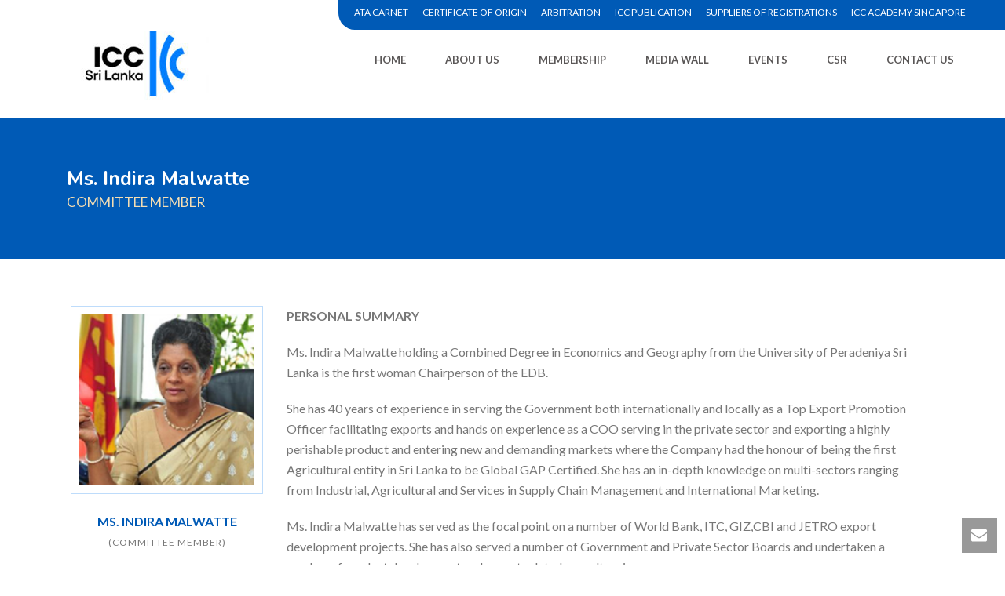

--- FILE ---
content_type: text/html; charset=UTF-8
request_url: https://iccsrilanka.com/indira-malwatte/
body_size: 20222
content:
<!DOCTYPE html>
<html lang="en-US" >
<head>
		<meta charset="UTF-8" /><meta name="viewport" content="width=device-width, initial-scale=1.0, minimum-scale=1.0, maximum-scale=1.0, user-scalable=0" /><meta http-equiv="X-UA-Compatible" content="IE=edge,chrome=1" /><meta name="format-detection" content="telephone=no"><title>Indira Malwatte &#8211; ICC Sri Lanka</title>
<script type="text/javascript">var ajaxurl = "https://iccsrilanka.com/wp-admin/admin-ajax.php";</script><meta name='robots' content='max-image-preview:large' />

		<style id="critical-path-css" type="text/css">
			body,html{width:100%;height:100%;margin:0;padding:0}.page-preloader{top:0;left:0;z-index:999;position:fixed;height:100%;width:100%;text-align:center}.preloader-preview-area{-webkit-animation-delay:-.2s;animation-delay:-.2s;top:50%;-webkit-transform:translateY(100%);-ms-transform:translateY(100%);transform:translateY(100%);margin-top:10px;max-height:calc(50% - 20px);opacity:1;width:100%;text-align:center;position:absolute}.preloader-logo{max-width:90%;top:50%;-webkit-transform:translateY(-100%);-ms-transform:translateY(-100%);transform:translateY(-100%);margin:-10px auto 0 auto;max-height:calc(50% - 20px);opacity:1;position:relative}.ball-pulse>div{width:15px;height:15px;border-radius:100%;margin:2px;-webkit-animation-fill-mode:both;animation-fill-mode:both;display:inline-block;-webkit-animation:ball-pulse .75s infinite cubic-bezier(.2,.68,.18,1.08);animation:ball-pulse .75s infinite cubic-bezier(.2,.68,.18,1.08)}.ball-pulse>div:nth-child(1){-webkit-animation-delay:-.36s;animation-delay:-.36s}.ball-pulse>div:nth-child(2){-webkit-animation-delay:-.24s;animation-delay:-.24s}.ball-pulse>div:nth-child(3){-webkit-animation-delay:-.12s;animation-delay:-.12s}@-webkit-keyframes ball-pulse{0%{-webkit-transform:scale(1);transform:scale(1);opacity:1}45%{-webkit-transform:scale(.1);transform:scale(.1);opacity:.7}80%{-webkit-transform:scale(1);transform:scale(1);opacity:1}}@keyframes ball-pulse{0%{-webkit-transform:scale(1);transform:scale(1);opacity:1}45%{-webkit-transform:scale(.1);transform:scale(.1);opacity:.7}80%{-webkit-transform:scale(1);transform:scale(1);opacity:1}}.ball-clip-rotate-pulse{position:relative;-webkit-transform:translateY(-15px) translateX(-10px);-ms-transform:translateY(-15px) translateX(-10px);transform:translateY(-15px) translateX(-10px);display:inline-block}.ball-clip-rotate-pulse>div{-webkit-animation-fill-mode:both;animation-fill-mode:both;position:absolute;top:0;left:0;border-radius:100%}.ball-clip-rotate-pulse>div:first-child{height:36px;width:36px;top:7px;left:-7px;-webkit-animation:ball-clip-rotate-pulse-scale 1s 0s cubic-bezier(.09,.57,.49,.9) infinite;animation:ball-clip-rotate-pulse-scale 1s 0s cubic-bezier(.09,.57,.49,.9) infinite}.ball-clip-rotate-pulse>div:last-child{position:absolute;width:50px;height:50px;left:-16px;top:-2px;background:0 0;border:2px solid;-webkit-animation:ball-clip-rotate-pulse-rotate 1s 0s cubic-bezier(.09,.57,.49,.9) infinite;animation:ball-clip-rotate-pulse-rotate 1s 0s cubic-bezier(.09,.57,.49,.9) infinite;-webkit-animation-duration:1s;animation-duration:1s}@-webkit-keyframes ball-clip-rotate-pulse-rotate{0%{-webkit-transform:rotate(0) scale(1);transform:rotate(0) scale(1)}50%{-webkit-transform:rotate(180deg) scale(.6);transform:rotate(180deg) scale(.6)}100%{-webkit-transform:rotate(360deg) scale(1);transform:rotate(360deg) scale(1)}}@keyframes ball-clip-rotate-pulse-rotate{0%{-webkit-transform:rotate(0) scale(1);transform:rotate(0) scale(1)}50%{-webkit-transform:rotate(180deg) scale(.6);transform:rotate(180deg) scale(.6)}100%{-webkit-transform:rotate(360deg) scale(1);transform:rotate(360deg) scale(1)}}@-webkit-keyframes ball-clip-rotate-pulse-scale{30%{-webkit-transform:scale(.3);transform:scale(.3)}100%{-webkit-transform:scale(1);transform:scale(1)}}@keyframes ball-clip-rotate-pulse-scale{30%{-webkit-transform:scale(.3);transform:scale(.3)}100%{-webkit-transform:scale(1);transform:scale(1)}}@-webkit-keyframes square-spin{25%{-webkit-transform:perspective(100px) rotateX(180deg) rotateY(0);transform:perspective(100px) rotateX(180deg) rotateY(0)}50%{-webkit-transform:perspective(100px) rotateX(180deg) rotateY(180deg);transform:perspective(100px) rotateX(180deg) rotateY(180deg)}75%{-webkit-transform:perspective(100px) rotateX(0) rotateY(180deg);transform:perspective(100px) rotateX(0) rotateY(180deg)}100%{-webkit-transform:perspective(100px) rotateX(0) rotateY(0);transform:perspective(100px) rotateX(0) rotateY(0)}}@keyframes square-spin{25%{-webkit-transform:perspective(100px) rotateX(180deg) rotateY(0);transform:perspective(100px) rotateX(180deg) rotateY(0)}50%{-webkit-transform:perspective(100px) rotateX(180deg) rotateY(180deg);transform:perspective(100px) rotateX(180deg) rotateY(180deg)}75%{-webkit-transform:perspective(100px) rotateX(0) rotateY(180deg);transform:perspective(100px) rotateX(0) rotateY(180deg)}100%{-webkit-transform:perspective(100px) rotateX(0) rotateY(0);transform:perspective(100px) rotateX(0) rotateY(0)}}.square-spin{display:inline-block}.square-spin>div{-webkit-animation-fill-mode:both;animation-fill-mode:both;width:50px;height:50px;-webkit-animation:square-spin 3s 0s cubic-bezier(.09,.57,.49,.9) infinite;animation:square-spin 3s 0s cubic-bezier(.09,.57,.49,.9) infinite}.cube-transition{position:relative;-webkit-transform:translate(-25px,-25px);-ms-transform:translate(-25px,-25px);transform:translate(-25px,-25px);display:inline-block}.cube-transition>div{-webkit-animation-fill-mode:both;animation-fill-mode:both;width:15px;height:15px;position:absolute;top:-5px;left:-5px;-webkit-animation:cube-transition 1.6s 0s infinite ease-in-out;animation:cube-transition 1.6s 0s infinite ease-in-out}.cube-transition>div:last-child{-webkit-animation-delay:-.8s;animation-delay:-.8s}@-webkit-keyframes cube-transition{25%{-webkit-transform:translateX(50px) scale(.5) rotate(-90deg);transform:translateX(50px) scale(.5) rotate(-90deg)}50%{-webkit-transform:translate(50px,50px) rotate(-180deg);transform:translate(50px,50px) rotate(-180deg)}75%{-webkit-transform:translateY(50px) scale(.5) rotate(-270deg);transform:translateY(50px) scale(.5) rotate(-270deg)}100%{-webkit-transform:rotate(-360deg);transform:rotate(-360deg)}}@keyframes cube-transition{25%{-webkit-transform:translateX(50px) scale(.5) rotate(-90deg);transform:translateX(50px) scale(.5) rotate(-90deg)}50%{-webkit-transform:translate(50px,50px) rotate(-180deg);transform:translate(50px,50px) rotate(-180deg)}75%{-webkit-transform:translateY(50px) scale(.5) rotate(-270deg);transform:translateY(50px) scale(.5) rotate(-270deg)}100%{-webkit-transform:rotate(-360deg);transform:rotate(-360deg)}}.ball-scale>div{border-radius:100%;margin:2px;-webkit-animation-fill-mode:both;animation-fill-mode:both;display:inline-block;height:60px;width:60px;-webkit-animation:ball-scale 1s 0s ease-in-out infinite;animation:ball-scale 1s 0s ease-in-out infinite}@-webkit-keyframes ball-scale{0%{-webkit-transform:scale(0);transform:scale(0)}100%{-webkit-transform:scale(1);transform:scale(1);opacity:0}}@keyframes ball-scale{0%{-webkit-transform:scale(0);transform:scale(0)}100%{-webkit-transform:scale(1);transform:scale(1);opacity:0}}.line-scale>div{-webkit-animation-fill-mode:both;animation-fill-mode:both;display:inline-block;width:5px;height:50px;border-radius:2px;margin:2px}.line-scale>div:nth-child(1){-webkit-animation:line-scale 1s -.5s infinite cubic-bezier(.2,.68,.18,1.08);animation:line-scale 1s -.5s infinite cubic-bezier(.2,.68,.18,1.08)}.line-scale>div:nth-child(2){-webkit-animation:line-scale 1s -.4s infinite cubic-bezier(.2,.68,.18,1.08);animation:line-scale 1s -.4s infinite cubic-bezier(.2,.68,.18,1.08)}.line-scale>div:nth-child(3){-webkit-animation:line-scale 1s -.3s infinite cubic-bezier(.2,.68,.18,1.08);animation:line-scale 1s -.3s infinite cubic-bezier(.2,.68,.18,1.08)}.line-scale>div:nth-child(4){-webkit-animation:line-scale 1s -.2s infinite cubic-bezier(.2,.68,.18,1.08);animation:line-scale 1s -.2s infinite cubic-bezier(.2,.68,.18,1.08)}.line-scale>div:nth-child(5){-webkit-animation:line-scale 1s -.1s infinite cubic-bezier(.2,.68,.18,1.08);animation:line-scale 1s -.1s infinite cubic-bezier(.2,.68,.18,1.08)}@-webkit-keyframes line-scale{0%{-webkit-transform:scaley(1);transform:scaley(1)}50%{-webkit-transform:scaley(.4);transform:scaley(.4)}100%{-webkit-transform:scaley(1);transform:scaley(1)}}@keyframes line-scale{0%{-webkit-transform:scaley(1);transform:scaley(1)}50%{-webkit-transform:scaley(.4);transform:scaley(.4)}100%{-webkit-transform:scaley(1);transform:scaley(1)}}.ball-scale-multiple{position:relative;-webkit-transform:translateY(30px);-ms-transform:translateY(30px);transform:translateY(30px);display:inline-block}.ball-scale-multiple>div{border-radius:100%;-webkit-animation-fill-mode:both;animation-fill-mode:both;margin:2px;position:absolute;left:-30px;top:0;opacity:0;margin:0;width:50px;height:50px;-webkit-animation:ball-scale-multiple 1s 0s linear infinite;animation:ball-scale-multiple 1s 0s linear infinite}.ball-scale-multiple>div:nth-child(2){-webkit-animation-delay:-.2s;animation-delay:-.2s}.ball-scale-multiple>div:nth-child(3){-webkit-animation-delay:-.2s;animation-delay:-.2s}@-webkit-keyframes ball-scale-multiple{0%{-webkit-transform:scale(0);transform:scale(0);opacity:0}5%{opacity:1}100%{-webkit-transform:scale(1);transform:scale(1);opacity:0}}@keyframes ball-scale-multiple{0%{-webkit-transform:scale(0);transform:scale(0);opacity:0}5%{opacity:1}100%{-webkit-transform:scale(1);transform:scale(1);opacity:0}}.ball-pulse-sync{display:inline-block}.ball-pulse-sync>div{width:15px;height:15px;border-radius:100%;margin:2px;-webkit-animation-fill-mode:both;animation-fill-mode:both;display:inline-block}.ball-pulse-sync>div:nth-child(1){-webkit-animation:ball-pulse-sync .6s -.21s infinite ease-in-out;animation:ball-pulse-sync .6s -.21s infinite ease-in-out}.ball-pulse-sync>div:nth-child(2){-webkit-animation:ball-pulse-sync .6s -.14s infinite ease-in-out;animation:ball-pulse-sync .6s -.14s infinite ease-in-out}.ball-pulse-sync>div:nth-child(3){-webkit-animation:ball-pulse-sync .6s -70ms infinite ease-in-out;animation:ball-pulse-sync .6s -70ms infinite ease-in-out}@-webkit-keyframes ball-pulse-sync{33%{-webkit-transform:translateY(10px);transform:translateY(10px)}66%{-webkit-transform:translateY(-10px);transform:translateY(-10px)}100%{-webkit-transform:translateY(0);transform:translateY(0)}}@keyframes ball-pulse-sync{33%{-webkit-transform:translateY(10px);transform:translateY(10px)}66%{-webkit-transform:translateY(-10px);transform:translateY(-10px)}100%{-webkit-transform:translateY(0);transform:translateY(0)}}.transparent-circle{display:inline-block;border-top:.5em solid rgba(255,255,255,.2);border-right:.5em solid rgba(255,255,255,.2);border-bottom:.5em solid rgba(255,255,255,.2);border-left:.5em solid #fff;-webkit-transform:translateZ(0);transform:translateZ(0);-webkit-animation:transparent-circle 1.1s infinite linear;animation:transparent-circle 1.1s infinite linear;width:50px;height:50px;border-radius:50%}.transparent-circle:after{border-radius:50%;width:10em;height:10em}@-webkit-keyframes transparent-circle{0%{-webkit-transform:rotate(0);transform:rotate(0)}100%{-webkit-transform:rotate(360deg);transform:rotate(360deg)}}@keyframes transparent-circle{0%{-webkit-transform:rotate(0);transform:rotate(0)}100%{-webkit-transform:rotate(360deg);transform:rotate(360deg)}}.ball-spin-fade-loader{position:relative;top:-10px;left:-10px;display:inline-block}.ball-spin-fade-loader>div{width:15px;height:15px;border-radius:100%;margin:2px;-webkit-animation-fill-mode:both;animation-fill-mode:both;position:absolute;-webkit-animation:ball-spin-fade-loader 1s infinite linear;animation:ball-spin-fade-loader 1s infinite linear}.ball-spin-fade-loader>div:nth-child(1){top:25px;left:0;animation-delay:-.84s;-webkit-animation-delay:-.84s}.ball-spin-fade-loader>div:nth-child(2){top:17.05px;left:17.05px;animation-delay:-.72s;-webkit-animation-delay:-.72s}.ball-spin-fade-loader>div:nth-child(3){top:0;left:25px;animation-delay:-.6s;-webkit-animation-delay:-.6s}.ball-spin-fade-loader>div:nth-child(4){top:-17.05px;left:17.05px;animation-delay:-.48s;-webkit-animation-delay:-.48s}.ball-spin-fade-loader>div:nth-child(5){top:-25px;left:0;animation-delay:-.36s;-webkit-animation-delay:-.36s}.ball-spin-fade-loader>div:nth-child(6){top:-17.05px;left:-17.05px;animation-delay:-.24s;-webkit-animation-delay:-.24s}.ball-spin-fade-loader>div:nth-child(7){top:0;left:-25px;animation-delay:-.12s;-webkit-animation-delay:-.12s}.ball-spin-fade-loader>div:nth-child(8){top:17.05px;left:-17.05px;animation-delay:0s;-webkit-animation-delay:0s}@-webkit-keyframes ball-spin-fade-loader{50%{opacity:.3;-webkit-transform:scale(.4);transform:scale(.4)}100%{opacity:1;-webkit-transform:scale(1);transform:scale(1)}}@keyframes ball-spin-fade-loader{50%{opacity:.3;-webkit-transform:scale(.4);transform:scale(.4)}100%{opacity:1;-webkit-transform:scale(1);transform:scale(1)}}		</style>

		<link rel='dns-prefetch' href='//fonts.googleapis.com' />
<link rel="alternate" type="application/rss+xml" title="ICC Sri Lanka &raquo; Feed" href="https://iccsrilanka.com/feed/" />
<link rel="alternate" type="application/rss+xml" title="ICC Sri Lanka &raquo; Comments Feed" href="https://iccsrilanka.com/comments/feed/" />

<link rel="shortcut icon" href="/wp-content/uploads/2018/07/favi.png"  />
<script type="text/javascript">window.abb = {};php = {};window.PHP = {};PHP.ajax = "https://iccsrilanka.com/wp-admin/admin-ajax.php";PHP.wp_p_id = "2056";var mk_header_parallax, mk_banner_parallax, mk_page_parallax, mk_footer_parallax, mk_body_parallax;var mk_images_dir = "https://iccsrilanka.com/wp-content/themes/jupiter/assets/images",mk_theme_js_path = "https://iccsrilanka.com/wp-content/themes/jupiter/assets/js",mk_theme_dir = "https://iccsrilanka.com/wp-content/themes/jupiter",mk_captcha_placeholder = "Enter Captcha",mk_captcha_invalid_txt = "Invalid. Try again.",mk_captcha_correct_txt = "Captcha correct.",mk_responsive_nav_width = 1140,mk_vertical_header_back = "Back",mk_vertical_header_anim = "1",mk_check_rtl = true,mk_grid_width = 1140,mk_ajax_search_option = "disable",mk_preloader_bg_color = "#fff",mk_accent_color = "#005ab6",mk_go_to_top =  "true",mk_smooth_scroll =  "true",mk_preloader_bar_color = "#005ab6",mk_preloader_logo = "";var mk_header_parallax = false,mk_banner_parallax = false,mk_footer_parallax = false,mk_body_parallax = false,mk_no_more_posts = "No More Posts",mk_typekit_id   = "",mk_google_fonts = ["Lato:100italic,200italic,300italic,400italic,500italic,600italic,700italic,800italic,900italic,100,200,300,400,500,600,700,800,900"],mk_global_lazyload = true;</script><link rel='stylesheet' id='mkhb-render-css' href='https://iccsrilanka.com/wp-content/themes/jupiter/header-builder/includes/assets/css/mkhb-render.css?ver=6.1.4' type='text/css' media='all' />
<style id='mkhb-inline-css' type='text/css'>
#cjlm9pgdh00122y62cjeelckl.mkhb-nav-container { margin:0; z-index:301; text-align:right; } #cjlm9pgdh00122y62cjeelckl .mkhb-navigation-ul > li.menu-item > a.menu-item-link { color:rgba(255,255,255,1); padding:10px 23px 10px 8px; font-size:12px; font-weight:300; margin-right:; } #cjlm9pgdh00122y62cjeelckl .mkhb-navigation-ul > li.menu-item:last-of-type > a.menu-item-link { margin-right:0; } #cjlm9pgdh00122y62cjeelckl .mkhb-navigation ul.sub-menu a.menu-item-link { color:rgba(252,252,252,1); font-size:9px; font-weight:300; } #cjlm9pgdh00122y62cjeelckl .mkhb-navigation li.hb-no-mega-menu ul.sub-menu { background-color:rgba(12,100,198,1); } #cjlm9pgdh00122y62cjeelckl .mkhb-navigation ul.sub-menu a.menu-item-link:hover, #cjlm9pgdh00122y62cjeelckl .mkhb-navigation-ul ul.sub-menu li.current-menu-item > a.menu-item-link, #cjlm9pgdh00122y62cjeelckl .mkhb-navigation-ul ul.sub-menu li.current-menu-parent > a.menu-item-link { background-color:rgba(62,135,211,1); color:#444444; } #cjlm9pgdh00122y62cjeelckl-wrap .mkhb-navigation-resp__ul > li > a { font-family:Lato; font-weight:300; font-size:12px; color:rgba(255,255,255,1); background-color:; } #cjlm9pgdh00122y62cjeelckl-wrap .mkhb-navigation-resp__ul > li:hover > a { color:rgba(255,255,255,0); background-color:rgba(31,62,95,1); } #cjlm9pgdh00122y62cjeelckl-wrap .mkhb-navigation-resp__ul > li > ul { background-color:rgba(12,100,198,1); } #cjlm9pgdh00122y62cjeelckl-wrap .mkhb-navigation-resp__ul > li > ul li a { font-family:Lato; font-weight:300; font-size:9px; color:rgba(252,252,252,1); } #cjlm9pgdh00122y62cjeelckl-wrap .mkhb-navigation-resp__ul > li > ul li:hover > a { color:#444444; background-color:rgba(62,135,211,1); } #cjlm9pgdh00122y62cjeelckl.mkhb-menu-nav-style-text a { font-family:Lato; } #cjlm9pgdh00122y62cjeelckl.mkhb-menu-hover-style-2 .mkhb-navigation-ul>li.menu-item>a { background-color:initial; } #cjlm9pgdh00122y62cjeelckl.mkhb-menu-hover-style-2 .mkhb-navigation-ul > li.menu-item > a.menu-item-link:hover, #cjlm9pgdh00122y62cjeelckl.mkhb-menu-hover-style-2 .mkhb-navigation-ul > li.menu-item:hover > a.menu-item-link, #cjlm9pgdh00122y62cjeelckl.mkhb-menu-hover-style-2 .mkhb-navigation-ul > li.current-menu-item > a.menu-item-link, #cjlm9pgdh00122y62cjeelckl.mkhb-menu-hover-style-2 .mkhb-navigation-ul > li.current-menu-ancestor > a.menu-item-link { color:rgba(255,255,255,0); background-color:rgba(31,62,95,1); } .mkhb-navigation-resp__wrap { background-color:#fff; } .mkhb-navigation-resp__menu > div { background-color:#444444; } .mkhb-navigation-resp__ul li ul li .megamenu-title:hover, .mkhb-navigation-resp__ul li ul li .megamenu-title, .mkhb-navigation-resp__ul li a, .mkhb-navigation-resp__ul li ul li a:hover, .mkhb-navigation-resp__ul .mkhb-navigation-resp__arrow { color:#444444; } #cjlm8dbi6000w2y62uqqbch3h.mkhb-nav-container { margin:20px 0 0 20px; z-index:301; text-align:right; } #cjlm8dbi6000w2y62uqqbch3h .mkhb-navigation-ul > li.menu-item > a.menu-item-link { color:rgba(90,87,87,1); padding:10px 25px 10px 25px; font-size:; font-weight:; margin-right:; } #cjlm8dbi6000w2y62uqqbch3h .mkhb-navigation-ul > li.menu-item:last-of-type > a.menu-item-link { margin-right:0; } #cjlm8dbi6000w2y62uqqbch3h .mkhb-navigation ul.sub-menu a.menu-item-link { color:; font-size:13px; font-weight:; } #cjlm8dbi6000w2y62uqqbch3h .mkhb-navigation li.hb-no-mega-menu ul.sub-menu { background-color:; } #cjlm8dbi6000w2y62uqqbch3h .mkhb-navigation ul.sub-menu a.menu-item-link:hover, #cjlm8dbi6000w2y62uqqbch3h .mkhb-navigation-ul ul.sub-menu li.current-menu-item > a.menu-item-link, #cjlm8dbi6000w2y62uqqbch3h .mkhb-navigation-ul ul.sub-menu li.current-menu-parent > a.menu-item-link { background-color:rgba(0,97,168,1); color:rgba(252,252,252,1); } #cjlm8dbi6000w2y62uqqbch3h-wrap .mkhb-navigation-resp__ul > li > a { font-family:Lato; font-weight:; font-size:; color:rgba(90,87,87,1); background-color:; } #cjlm8dbi6000w2y62uqqbch3h-wrap .mkhb-navigation-resp__ul > li:hover > a { color:rgba(252,252,252,1); background-color:rgba(0,97,168,1); } #cjlm8dbi6000w2y62uqqbch3h-wrap .mkhb-navigation-resp__ul > li > ul { background-color:; } #cjlm8dbi6000w2y62uqqbch3h-wrap .mkhb-navigation-resp__ul > li > ul li a { font-family:Lato; font-weight:; font-size:13px; color:; } #cjlm8dbi6000w2y62uqqbch3h-wrap .mkhb-navigation-resp__ul > li > ul li:hover > a { color:rgba(252,252,252,1); background-color:rgba(0,97,168,1); } #cjlm8dbi6000w2y62uqqbch3h.mkhb-menu-nav-style-text a { font-family:Lato; } #cjlm8dbi6000w2y62uqqbch3h.mkhb-menu-hover-style-2 .mkhb-navigation-ul>li.menu-item>a { background-color:initial; } #cjlm8dbi6000w2y62uqqbch3h.mkhb-menu-hover-style-2 .mkhb-navigation-ul > li.menu-item > a.menu-item-link:hover, #cjlm8dbi6000w2y62uqqbch3h.mkhb-menu-hover-style-2 .mkhb-navigation-ul > li.menu-item:hover > a.menu-item-link, #cjlm8dbi6000w2y62uqqbch3h.mkhb-menu-hover-style-2 .mkhb-navigation-ul > li.current-menu-item > a.menu-item-link, #cjlm8dbi6000w2y62uqqbch3h.mkhb-menu-hover-style-2 .mkhb-navigation-ul > li.current-menu-ancestor > a.menu-item-link { color:rgba(252,252,252,1); background-color:rgba(0,97,168,1); } .mkhb-navigation-resp__wrap { background-color:#fff; } .mkhb-navigation-resp__menu > div { background-color:#444444; } .mkhb-navigation-resp__ul li ul li .megamenu-title:hover, .mkhb-navigation-resp__ul li ul li .megamenu-title, .mkhb-navigation-resp__ul li a, .mkhb-navigation-resp__ul li ul li a:hover, .mkhb-navigation-resp__ul .mkhb-navigation-resp__arrow { color:#444444; } #cjlm8bzkk000e2y626onemkzy { padding:0 0 0 100px; }#cjlm8bzkk00082y62c6urqgfi > .mkhb-row__container { max-width:1200px; }#cjlm8bzkk00082y62c6urqgfi .mkhb-row__container { padding:20px 0 0 0;margin:0 0 20px 0;margin-left:auto;margin-right:auto;border-color:rgba(23,53,198,1) rgba(255,255,255,1) rgba(255,255,255,1) rgba(255,255,255,1); } #cjlm9pgdh00112y62hbfkvlxz.mkhb-nav-container { margin:0; z-index:301; text-align:right; } #cjlm9pgdh00112y62hbfkvlxz .mkhb-navigation-ul > li.menu-item > a.menu-item-link { color:rgba(255,255,255,1); padding:10px 23px 10px 8px; font-size:12px; font-weight:300; margin-right:; } #cjlm9pgdh00112y62hbfkvlxz .mkhb-navigation-ul > li.menu-item:last-of-type > a.menu-item-link { margin-right:0; } #cjlm9pgdh00112y62hbfkvlxz .mkhb-navigation ul.sub-menu a.menu-item-link { color:rgba(252,252,252,1); font-size:9px; font-weight:300; } #cjlm9pgdh00112y62hbfkvlxz .mkhb-navigation li.hb-no-mega-menu ul.sub-menu { background-color:rgba(12,100,198,1); } #cjlm9pgdh00112y62hbfkvlxz .mkhb-navigation ul.sub-menu a.menu-item-link:hover, #cjlm9pgdh00112y62hbfkvlxz .mkhb-navigation-ul ul.sub-menu li.current-menu-item > a.menu-item-link, #cjlm9pgdh00112y62hbfkvlxz .mkhb-navigation-ul ul.sub-menu li.current-menu-parent > a.menu-item-link { background-color:rgba(62,135,211,1); color:#444444; } #cjlm9pgdh00112y62hbfkvlxz-wrap .mkhb-navigation-resp__ul > li > a { font-family:Lato; font-weight:300; font-size:12px; color:rgba(255,255,255,1); background-color:; } #cjlm9pgdh00112y62hbfkvlxz-wrap .mkhb-navigation-resp__ul > li:hover > a { color:rgba(255,255,255,0); background-color:rgba(31,62,95,1); } #cjlm9pgdh00112y62hbfkvlxz-wrap .mkhb-navigation-resp__ul > li > ul { background-color:rgba(12,100,198,1); } #cjlm9pgdh00112y62hbfkvlxz-wrap .mkhb-navigation-resp__ul > li > ul li a { font-family:Lato; font-weight:300; font-size:9px; color:rgba(252,252,252,1); } #cjlm9pgdh00112y62hbfkvlxz-wrap .mkhb-navigation-resp__ul > li > ul li:hover > a { color:#444444; background-color:rgba(62,135,211,1); } #cjlm9pgdh00112y62hbfkvlxz.mkhb-menu-nav-style-text a { font-family:Lato; } #cjlm9pgdh00112y62hbfkvlxz.mkhb-menu-hover-style-2 .mkhb-navigation-ul>li.menu-item>a { background-color:initial; } #cjlm9pgdh00112y62hbfkvlxz.mkhb-menu-hover-style-2 .mkhb-navigation-ul > li.menu-item > a.menu-item-link:hover, #cjlm9pgdh00112y62hbfkvlxz.mkhb-menu-hover-style-2 .mkhb-navigation-ul > li.menu-item:hover > a.menu-item-link, #cjlm9pgdh00112y62hbfkvlxz.mkhb-menu-hover-style-2 .mkhb-navigation-ul > li.current-menu-item > a.menu-item-link, #cjlm9pgdh00112y62hbfkvlxz.mkhb-menu-hover-style-2 .mkhb-navigation-ul > li.current-menu-ancestor > a.menu-item-link { color:rgba(255,255,255,0); background-color:rgba(31,62,95,1); } .mkhb-navigation-resp__wrap { background-color:#fff; } .mkhb-navigation-resp__menu > div { background-color:#444444; } .mkhb-navigation-resp__ul li ul li .megamenu-title:hover, .mkhb-navigation-resp__ul li ul li .megamenu-title, .mkhb-navigation-resp__ul li a, .mkhb-navigation-resp__ul li ul li a:hover, .mkhb-navigation-resp__ul .mkhb-navigation-resp__arrow { color:#444444; } #cjlm8dbi6000v2y62h2wmlrg5.mkhb-nav-container { margin:20px 0 0 20px; z-index:301; text-align:right; } #cjlm8dbi6000v2y62h2wmlrg5 .mkhb-navigation-ul > li.menu-item > a.menu-item-link { color:rgba(90,87,87,1); padding:10px 25px 10px 25px; font-size:; font-weight:; margin-right:; } #cjlm8dbi6000v2y62h2wmlrg5 .mkhb-navigation-ul > li.menu-item:last-of-type > a.menu-item-link { margin-right:0; } #cjlm8dbi6000v2y62h2wmlrg5 .mkhb-navigation ul.sub-menu a.menu-item-link { color:; font-size:13px; font-weight:; } #cjlm8dbi6000v2y62h2wmlrg5 .mkhb-navigation li.hb-no-mega-menu ul.sub-menu { background-color:; } #cjlm8dbi6000v2y62h2wmlrg5 .mkhb-navigation ul.sub-menu a.menu-item-link:hover, #cjlm8dbi6000v2y62h2wmlrg5 .mkhb-navigation-ul ul.sub-menu li.current-menu-item > a.menu-item-link, #cjlm8dbi6000v2y62h2wmlrg5 .mkhb-navigation-ul ul.sub-menu li.current-menu-parent > a.menu-item-link { background-color:rgba(0,97,168,1); color:rgba(252,252,252,1); } #cjlm8dbi6000v2y62h2wmlrg5-wrap .mkhb-navigation-resp__ul > li > a { font-family:Lato; font-weight:; font-size:; color:rgba(90,87,87,1); background-color:; } #cjlm8dbi6000v2y62h2wmlrg5-wrap .mkhb-navigation-resp__ul > li:hover > a { color:rgba(252,252,252,1); background-color:rgba(0,97,168,1); } #cjlm8dbi6000v2y62h2wmlrg5-wrap .mkhb-navigation-resp__ul > li > ul { background-color:; } #cjlm8dbi6000v2y62h2wmlrg5-wrap .mkhb-navigation-resp__ul > li > ul li a { font-family:Lato; font-weight:; font-size:13px; color:; } #cjlm8dbi6000v2y62h2wmlrg5-wrap .mkhb-navigation-resp__ul > li > ul li:hover > a { color:rgba(252,252,252,1); background-color:rgba(0,97,168,1); } #cjlm8dbi6000v2y62h2wmlrg5 .mkhb-navigation-resp { text-align:right; } #cjlm8dbi6000v2y62h2wmlrg5 .mkhb-navigation-resp__box { background:; border-radius:; padding:10px 25px 10px 25px; border-top:0 solid #ffffff; border-right:0 solid #ffffff; border-bottom:0 solid #ffffff; border-left:0 solid #ffffff; height:34px;width:65px; } #cjlm8dbi6000v2y62h2wmlrg5 .mkhb-navigation-resp__bar, #cjlm8dbi6000v2y62h2wmlrg5 .mkhb-navigation-resp__bar:after, #cjlm8dbi6000v2y62h2wmlrg5 .mkhb-navigation-resp__bar:before { width:15px; height:2px; background:; } #cjlm8dbi6000v2y62h2wmlrg5 .mkhb-navigation-resp__box:hover { background:; } #cjlm8dbi6000v2y62h2wmlrg5 .mkhb-navigation-resp__box:hover .mkhb-navigation-resp__bar, #cjlm8dbi6000v2y62h2wmlrg5 .mkhb-navigation-resp__box:hover .mkhb-navigation-resp__bar:after, #cjlm8dbi6000v2y62h2wmlrg5 .mkhb-navigation-resp__box:hover .mkhb-navigation-resp__bar:before { background:; } #cjlm8dbi6000v2y62h2wmlrg5 .fullscreen-active .mkhb-navigation-resp__bar, #cjlm8dbi6000v2y62h2wmlrg5 .fullscreen-active .mkhb-navigation-resp__box:hover .mkhb-navigation-resp__bar { background:rgba( 255, 255, 255, 0 ); } #cjlm8dbi6000v2y62h2wmlrg5 .mkhb-navigation-resp__bar { transform:translateY(6px); } #cjlm8dbi6000v2y62h2wmlrg5 .mkhb-navigation-resp__bar:before { bottom:6px; } #cjlm8dbi6000v2y62h2wmlrg5 .mkhb-navigation-resp__bar:after { top:6px; } #cjlm8dbi6000v2y62h2wmlrg5 .fullscreen-active .mkhb-navigation-resp__bar:after { top:0; } #cjlm8dbi6000v2y62h2wmlrg5 .fullscreen-active .mkhb-navigation-resp__bar:before { bottom:0; } #cjlm8dbi6000v2y62h2wmlrg5-wrap .mkhb-navigation-resp__arrow { line-height:51px; } #cjlm8dbi6000v2y62h2wmlrg5-wrap .mkhb-navigation-resp__ul > li > a { padding-top:15px; padding-bottom:15px; } @media (max-width:767px) { #cjlm8dbi6000v2y62h2wmlrg5.mkhb-el-tablet { display:none !important; } } @media (min-width:768px) and (max-width:1024px) { #cjlm8dbi6000v2y62h2wmlrg5.mkhb-el-mobile { display:none !important; } } @media (min-width:1025px) { #cjlm8dbi6000v2y62h2wmlrg5.mkhb-el-tablet, #cjlm8dbi6000v2y62h2wmlrg5.mkhb-el-mobile { display:none !important; } } .mkhb-navigation-resp__wrap { background-color:#fff; } .mkhb-navigation-resp__menu > div { background-color:#444444; } .mkhb-navigation-resp__ul li ul li .megamenu-title:hover, .mkhb-navigation-resp__ul li ul li .megamenu-title, .mkhb-navigation-resp__ul li a, .mkhb-navigation-resp__ul li ul li a:hover, .mkhb-navigation-resp__ul .mkhb-navigation-resp__arrow { color:#444444; } #cjlm8bzkk000d2y62h79rgwbs { padding:0 0 0 100px; }#cjlm8bzkk00072y62wp5eqnuy > .mkhb-row__container { max-width:1200px; }#cjlm8bzkk00072y62wp5eqnuy .mkhb-row__container { padding:20px 0 0 0;margin:0 0 20px 0;margin-left:auto;margin-right:auto;border-color:rgba(23,53,198,1) rgba(255,255,255,1) rgba(255,255,255,1) rgba(255,255,255,1); } #cjlm8dbi6000u2y62u14fs5w1.mkhb-nav-container { margin:20px 0 0 20px; z-index:301; text-align:right; } #cjlm8dbi6000u2y62u14fs5w1 .mkhb-navigation-ul > li.menu-item > a.menu-item-link { color:rgba(90,87,87,1); padding:10px 25px 10px 25px; font-size:; font-weight:; margin-right:; } #cjlm8dbi6000u2y62u14fs5w1 .mkhb-navigation-ul > li.menu-item:last-of-type > a.menu-item-link { margin-right:0; } #cjlm8dbi6000u2y62u14fs5w1 .mkhb-navigation ul.sub-menu a.menu-item-link { color:; font-size:13px; font-weight:; } #cjlm8dbi6000u2y62u14fs5w1 .mkhb-navigation li.hb-no-mega-menu ul.sub-menu { background-color:; } #cjlm8dbi6000u2y62u14fs5w1 .mkhb-navigation ul.sub-menu a.menu-item-link:hover, #cjlm8dbi6000u2y62u14fs5w1 .mkhb-navigation-ul ul.sub-menu li.current-menu-item > a.menu-item-link, #cjlm8dbi6000u2y62u14fs5w1 .mkhb-navigation-ul ul.sub-menu li.current-menu-parent > a.menu-item-link { background-color:rgba(0,97,168,1); color:rgba(252,252,252,1); } #cjlm8dbi6000u2y62u14fs5w1-wrap .mkhb-navigation-resp__ul > li > a { font-family:Lato; font-weight:; font-size:; color:rgba(90,87,87,1); background-color:; } #cjlm8dbi6000u2y62u14fs5w1-wrap .mkhb-navigation-resp__ul > li:hover > a { color:rgba(252,252,252,1); background-color:rgba(0,97,168,1); } #cjlm8dbi6000u2y62u14fs5w1-wrap .mkhb-navigation-resp__ul > li > ul { background-color:; } #cjlm8dbi6000u2y62u14fs5w1-wrap .mkhb-navigation-resp__ul > li > ul li a { font-family:Lato; font-weight:; font-size:13px; color:; } #cjlm8dbi6000u2y62u14fs5w1-wrap .mkhb-navigation-resp__ul > li > ul li:hover > a { color:rgba(252,252,252,1); background-color:rgba(0,97,168,1); } #cjlm8dbi6000u2y62u14fs5w1 .mkhb-navigation-resp { text-align:right; } #cjlm8dbi6000u2y62u14fs5w1 .mkhb-navigation-resp__box { background:; border-radius:; padding:10px 25px 10px 25px; border-top:0 solid #ffffff; border-right:0 solid #ffffff; border-bottom:0 solid #ffffff; border-left:0 solid #ffffff; height:34px;width:65px; } #cjlm8dbi6000u2y62u14fs5w1 .mkhb-navigation-resp__bar, #cjlm8dbi6000u2y62u14fs5w1 .mkhb-navigation-resp__bar:after, #cjlm8dbi6000u2y62u14fs5w1 .mkhb-navigation-resp__bar:before { width:15px; height:2px; background:; } #cjlm8dbi6000u2y62u14fs5w1 .mkhb-navigation-resp__box:hover { background:; } #cjlm8dbi6000u2y62u14fs5w1 .mkhb-navigation-resp__box:hover .mkhb-navigation-resp__bar, #cjlm8dbi6000u2y62u14fs5w1 .mkhb-navigation-resp__box:hover .mkhb-navigation-resp__bar:after, #cjlm8dbi6000u2y62u14fs5w1 .mkhb-navigation-resp__box:hover .mkhb-navigation-resp__bar:before { background:; } #cjlm8dbi6000u2y62u14fs5w1 .fullscreen-active .mkhb-navigation-resp__bar, #cjlm8dbi6000u2y62u14fs5w1 .fullscreen-active .mkhb-navigation-resp__box:hover .mkhb-navigation-resp__bar { background:rgba( 255, 255, 255, 0 ); } #cjlm8dbi6000u2y62u14fs5w1 .mkhb-navigation-resp__bar { transform:translateY(6px); } #cjlm8dbi6000u2y62u14fs5w1 .mkhb-navigation-resp__bar:before { bottom:6px; } #cjlm8dbi6000u2y62u14fs5w1 .mkhb-navigation-resp__bar:after { top:6px; } #cjlm8dbi6000u2y62u14fs5w1 .fullscreen-active .mkhb-navigation-resp__bar:after { top:0; } #cjlm8dbi6000u2y62u14fs5w1 .fullscreen-active .mkhb-navigation-resp__bar:before { bottom:0; } #cjlm8dbi6000u2y62u14fs5w1-wrap .mkhb-navigation-resp__arrow { line-height:51px; } #cjlm8dbi6000u2y62u14fs5w1-wrap .mkhb-navigation-resp__ul > li > a { padding-top:15px; padding-bottom:15px; } @media (max-width:767px) { #cjlm8dbi6000u2y62u14fs5w1.mkhb-el-tablet { display:none !important; } } @media (min-width:768px) and (max-width:1024px) { #cjlm8dbi6000u2y62u14fs5w1.mkhb-el-mobile { display:none !important; } } @media (min-width:1025px) { #cjlm8dbi6000u2y62u14fs5w1.mkhb-el-tablet, #cjlm8dbi6000u2y62u14fs5w1.mkhb-el-mobile { display:none !important; } } .mkhb-navigation-resp__wrap { background-color:#fff; } .mkhb-navigation-resp__menu > div { background-color:#444444; } .mkhb-navigation-resp__ul li ul li .megamenu-title:hover, .mkhb-navigation-resp__ul li ul li .megamenu-title, .mkhb-navigation-resp__ul li a, .mkhb-navigation-resp__ul li ul li a:hover, .mkhb-navigation-resp__ul .mkhb-navigation-resp__arrow { color:#444444; } #cjlm8bzkk000c2y6257rhb0n0 { padding:0 0 0 100px; }#cjlm8bzkk00062y62woo3q7vj > .mkhb-row__container { max-width:1200px; }#cjlm8bzkk00062y62woo3q7vj .mkhb-row__container { padding:20px 0 0 0;margin:0 0 20px 0;margin-left:auto;margin-right:auto;border-color:rgba(23,53,198,1) rgba(255,255,255,1) rgba(255,255,255,1) rgba(255,255,255,1); }
</style>
<link rel='stylesheet' id='layerslider-css' href='https://iccsrilanka.com/wp-content/plugins/LayerSlider/static/layerslider/css/layerslider.css?ver=6.8.4' type='text/css' media='all' />
<link rel='stylesheet' id='wp-block-library-css' href='https://iccsrilanka.com/wp-includes/css/dist/block-library/style.min.css?ver=6.6.4' type='text/css' media='all' />
<style id='classic-theme-styles-inline-css' type='text/css'>
/*! This file is auto-generated */
.wp-block-button__link{color:#fff;background-color:#32373c;border-radius:9999px;box-shadow:none;text-decoration:none;padding:calc(.667em + 2px) calc(1.333em + 2px);font-size:1.125em}.wp-block-file__button{background:#32373c;color:#fff;text-decoration:none}
</style>
<style id='global-styles-inline-css' type='text/css'>
:root{--wp--preset--aspect-ratio--square: 1;--wp--preset--aspect-ratio--4-3: 4/3;--wp--preset--aspect-ratio--3-4: 3/4;--wp--preset--aspect-ratio--3-2: 3/2;--wp--preset--aspect-ratio--2-3: 2/3;--wp--preset--aspect-ratio--16-9: 16/9;--wp--preset--aspect-ratio--9-16: 9/16;--wp--preset--color--black: #000000;--wp--preset--color--cyan-bluish-gray: #abb8c3;--wp--preset--color--white: #ffffff;--wp--preset--color--pale-pink: #f78da7;--wp--preset--color--vivid-red: #cf2e2e;--wp--preset--color--luminous-vivid-orange: #ff6900;--wp--preset--color--luminous-vivid-amber: #fcb900;--wp--preset--color--light-green-cyan: #7bdcb5;--wp--preset--color--vivid-green-cyan: #00d084;--wp--preset--color--pale-cyan-blue: #8ed1fc;--wp--preset--color--vivid-cyan-blue: #0693e3;--wp--preset--color--vivid-purple: #9b51e0;--wp--preset--gradient--vivid-cyan-blue-to-vivid-purple: linear-gradient(135deg,rgba(6,147,227,1) 0%,rgb(155,81,224) 100%);--wp--preset--gradient--light-green-cyan-to-vivid-green-cyan: linear-gradient(135deg,rgb(122,220,180) 0%,rgb(0,208,130) 100%);--wp--preset--gradient--luminous-vivid-amber-to-luminous-vivid-orange: linear-gradient(135deg,rgba(252,185,0,1) 0%,rgba(255,105,0,1) 100%);--wp--preset--gradient--luminous-vivid-orange-to-vivid-red: linear-gradient(135deg,rgba(255,105,0,1) 0%,rgb(207,46,46) 100%);--wp--preset--gradient--very-light-gray-to-cyan-bluish-gray: linear-gradient(135deg,rgb(238,238,238) 0%,rgb(169,184,195) 100%);--wp--preset--gradient--cool-to-warm-spectrum: linear-gradient(135deg,rgb(74,234,220) 0%,rgb(151,120,209) 20%,rgb(207,42,186) 40%,rgb(238,44,130) 60%,rgb(251,105,98) 80%,rgb(254,248,76) 100%);--wp--preset--gradient--blush-light-purple: linear-gradient(135deg,rgb(255,206,236) 0%,rgb(152,150,240) 100%);--wp--preset--gradient--blush-bordeaux: linear-gradient(135deg,rgb(254,205,165) 0%,rgb(254,45,45) 50%,rgb(107,0,62) 100%);--wp--preset--gradient--luminous-dusk: linear-gradient(135deg,rgb(255,203,112) 0%,rgb(199,81,192) 50%,rgb(65,88,208) 100%);--wp--preset--gradient--pale-ocean: linear-gradient(135deg,rgb(255,245,203) 0%,rgb(182,227,212) 50%,rgb(51,167,181) 100%);--wp--preset--gradient--electric-grass: linear-gradient(135deg,rgb(202,248,128) 0%,rgb(113,206,126) 100%);--wp--preset--gradient--midnight: linear-gradient(135deg,rgb(2,3,129) 0%,rgb(40,116,252) 100%);--wp--preset--font-size--small: 13px;--wp--preset--font-size--medium: 20px;--wp--preset--font-size--large: 36px;--wp--preset--font-size--x-large: 42px;--wp--preset--spacing--20: 0.44rem;--wp--preset--spacing--30: 0.67rem;--wp--preset--spacing--40: 1rem;--wp--preset--spacing--50: 1.5rem;--wp--preset--spacing--60: 2.25rem;--wp--preset--spacing--70: 3.38rem;--wp--preset--spacing--80: 5.06rem;--wp--preset--shadow--natural: 6px 6px 9px rgba(0, 0, 0, 0.2);--wp--preset--shadow--deep: 12px 12px 50px rgba(0, 0, 0, 0.4);--wp--preset--shadow--sharp: 6px 6px 0px rgba(0, 0, 0, 0.2);--wp--preset--shadow--outlined: 6px 6px 0px -3px rgba(255, 255, 255, 1), 6px 6px rgba(0, 0, 0, 1);--wp--preset--shadow--crisp: 6px 6px 0px rgba(0, 0, 0, 1);}:where(.is-layout-flex){gap: 0.5em;}:where(.is-layout-grid){gap: 0.5em;}body .is-layout-flex{display: flex;}.is-layout-flex{flex-wrap: wrap;align-items: center;}.is-layout-flex > :is(*, div){margin: 0;}body .is-layout-grid{display: grid;}.is-layout-grid > :is(*, div){margin: 0;}:where(.wp-block-columns.is-layout-flex){gap: 2em;}:where(.wp-block-columns.is-layout-grid){gap: 2em;}:where(.wp-block-post-template.is-layout-flex){gap: 1.25em;}:where(.wp-block-post-template.is-layout-grid){gap: 1.25em;}.has-black-color{color: var(--wp--preset--color--black) !important;}.has-cyan-bluish-gray-color{color: var(--wp--preset--color--cyan-bluish-gray) !important;}.has-white-color{color: var(--wp--preset--color--white) !important;}.has-pale-pink-color{color: var(--wp--preset--color--pale-pink) !important;}.has-vivid-red-color{color: var(--wp--preset--color--vivid-red) !important;}.has-luminous-vivid-orange-color{color: var(--wp--preset--color--luminous-vivid-orange) !important;}.has-luminous-vivid-amber-color{color: var(--wp--preset--color--luminous-vivid-amber) !important;}.has-light-green-cyan-color{color: var(--wp--preset--color--light-green-cyan) !important;}.has-vivid-green-cyan-color{color: var(--wp--preset--color--vivid-green-cyan) !important;}.has-pale-cyan-blue-color{color: var(--wp--preset--color--pale-cyan-blue) !important;}.has-vivid-cyan-blue-color{color: var(--wp--preset--color--vivid-cyan-blue) !important;}.has-vivid-purple-color{color: var(--wp--preset--color--vivid-purple) !important;}.has-black-background-color{background-color: var(--wp--preset--color--black) !important;}.has-cyan-bluish-gray-background-color{background-color: var(--wp--preset--color--cyan-bluish-gray) !important;}.has-white-background-color{background-color: var(--wp--preset--color--white) !important;}.has-pale-pink-background-color{background-color: var(--wp--preset--color--pale-pink) !important;}.has-vivid-red-background-color{background-color: var(--wp--preset--color--vivid-red) !important;}.has-luminous-vivid-orange-background-color{background-color: var(--wp--preset--color--luminous-vivid-orange) !important;}.has-luminous-vivid-amber-background-color{background-color: var(--wp--preset--color--luminous-vivid-amber) !important;}.has-light-green-cyan-background-color{background-color: var(--wp--preset--color--light-green-cyan) !important;}.has-vivid-green-cyan-background-color{background-color: var(--wp--preset--color--vivid-green-cyan) !important;}.has-pale-cyan-blue-background-color{background-color: var(--wp--preset--color--pale-cyan-blue) !important;}.has-vivid-cyan-blue-background-color{background-color: var(--wp--preset--color--vivid-cyan-blue) !important;}.has-vivid-purple-background-color{background-color: var(--wp--preset--color--vivid-purple) !important;}.has-black-border-color{border-color: var(--wp--preset--color--black) !important;}.has-cyan-bluish-gray-border-color{border-color: var(--wp--preset--color--cyan-bluish-gray) !important;}.has-white-border-color{border-color: var(--wp--preset--color--white) !important;}.has-pale-pink-border-color{border-color: var(--wp--preset--color--pale-pink) !important;}.has-vivid-red-border-color{border-color: var(--wp--preset--color--vivid-red) !important;}.has-luminous-vivid-orange-border-color{border-color: var(--wp--preset--color--luminous-vivid-orange) !important;}.has-luminous-vivid-amber-border-color{border-color: var(--wp--preset--color--luminous-vivid-amber) !important;}.has-light-green-cyan-border-color{border-color: var(--wp--preset--color--light-green-cyan) !important;}.has-vivid-green-cyan-border-color{border-color: var(--wp--preset--color--vivid-green-cyan) !important;}.has-pale-cyan-blue-border-color{border-color: var(--wp--preset--color--pale-cyan-blue) !important;}.has-vivid-cyan-blue-border-color{border-color: var(--wp--preset--color--vivid-cyan-blue) !important;}.has-vivid-purple-border-color{border-color: var(--wp--preset--color--vivid-purple) !important;}.has-vivid-cyan-blue-to-vivid-purple-gradient-background{background: var(--wp--preset--gradient--vivid-cyan-blue-to-vivid-purple) !important;}.has-light-green-cyan-to-vivid-green-cyan-gradient-background{background: var(--wp--preset--gradient--light-green-cyan-to-vivid-green-cyan) !important;}.has-luminous-vivid-amber-to-luminous-vivid-orange-gradient-background{background: var(--wp--preset--gradient--luminous-vivid-amber-to-luminous-vivid-orange) !important;}.has-luminous-vivid-orange-to-vivid-red-gradient-background{background: var(--wp--preset--gradient--luminous-vivid-orange-to-vivid-red) !important;}.has-very-light-gray-to-cyan-bluish-gray-gradient-background{background: var(--wp--preset--gradient--very-light-gray-to-cyan-bluish-gray) !important;}.has-cool-to-warm-spectrum-gradient-background{background: var(--wp--preset--gradient--cool-to-warm-spectrum) !important;}.has-blush-light-purple-gradient-background{background: var(--wp--preset--gradient--blush-light-purple) !important;}.has-blush-bordeaux-gradient-background{background: var(--wp--preset--gradient--blush-bordeaux) !important;}.has-luminous-dusk-gradient-background{background: var(--wp--preset--gradient--luminous-dusk) !important;}.has-pale-ocean-gradient-background{background: var(--wp--preset--gradient--pale-ocean) !important;}.has-electric-grass-gradient-background{background: var(--wp--preset--gradient--electric-grass) !important;}.has-midnight-gradient-background{background: var(--wp--preset--gradient--midnight) !important;}.has-small-font-size{font-size: var(--wp--preset--font-size--small) !important;}.has-medium-font-size{font-size: var(--wp--preset--font-size--medium) !important;}.has-large-font-size{font-size: var(--wp--preset--font-size--large) !important;}.has-x-large-font-size{font-size: var(--wp--preset--font-size--x-large) !important;}
:where(.wp-block-post-template.is-layout-flex){gap: 1.25em;}:where(.wp-block-post-template.is-layout-grid){gap: 1.25em;}
:where(.wp-block-columns.is-layout-flex){gap: 2em;}:where(.wp-block-columns.is-layout-grid){gap: 2em;}
:root :where(.wp-block-pullquote){font-size: 1.5em;line-height: 1.6;}
</style>
<link rel='stylesheet' id='contact-form-7-css' href='https://iccsrilanka.com/wp-content/plugins/contact-form-7/includes/css/styles.css?ver=6.0.6' type='text/css' media='all' />
<link rel='stylesheet' id='ihc_font_style-css' href='https://iccsrilanka.com/wp-content/plugins/indeed-membership-pro/assets/css/font-awesome.css?ver=6.6.4' type='text/css' media='all' />
<link rel='stylesheet' id='ihc_front_end_style-css' href='https://iccsrilanka.com/wp-content/plugins/indeed-membership-pro/assets/css/style.css?ver=6.6.4' type='text/css' media='all' />
<link rel='stylesheet' id='ihc_templates_style-css' href='https://iccsrilanka.com/wp-content/plugins/indeed-membership-pro/assets/css/templates.css?ver=6.6.4' type='text/css' media='all' />
<link rel='stylesheet' id='ihc_select2_style-css' href='https://iccsrilanka.com/wp-content/plugins/indeed-membership-pro/assets/css/select2.min.css?ver=6.6.4' type='text/css' media='all' />
<link rel='stylesheet' id='theme-styles-css' href='https://iccsrilanka.com/wp-content/themes/jupiter/assets/stylesheet/min/full-styles.6.1.4.css?ver=1527165470' type='text/css' media='all' />
<style id='theme-styles-inline-css' type='text/css'>
body { background-color:#fff; } .hb-custom-header #mk-page-introduce, .mk-header { background-color:#f7f7f7;background-size:cover;-webkit-background-size:cover;-moz-background-size:cover; } .hb-custom-header > div, .mk-header-bg { background-color:#fff; } .mk-classic-nav-bg { background-color:#fff; } .master-holder-bg { background-color:#fff; } #mk-footer { background-color:#005ab6; } #mk-boxed-layout { -webkit-box-shadow:0 0 0px rgba(0, 0, 0, 0); -moz-box-shadow:0 0 0px rgba(0, 0, 0, 0); box-shadow:0 0 0px rgba(0, 0, 0, 0); } .mk-news-tab .mk-tabs-tabs .is-active a, .mk-fancy-title.pattern-style span, .mk-fancy-title.pattern-style.color-gradient span:after, .page-bg-color { background-color:#fff; } .page-title { font-size:20px; color:#4d4d4d; text-transform:uppercase; font-weight:400; letter-spacing:2px; } .page-subtitle { font-size:14px; line-height:100%; color:#a3a3a3; font-size:14px; text-transform:none; } .header-style-1 .mk-header-padding-wrapper, .header-style-2 .mk-header-padding-wrapper, .header-style-3 .mk-header-padding-wrapper { padding-top:142px; } .mk-process-steps[max-width~="950px"] ul::before { display:none !important; } .mk-process-steps[max-width~="950px"] li { margin-bottom:30px !important; width:100% !important; text-align:center; } .mk-event-countdown-ul[max-width~="750px"] li { width:90%; display:block; margin:0 auto 15px; } body { font-family:Lato } body, h1, h2, h3, h4, h5, h6, p:not(.form-row):not(.woocommerce-mini-cart__empty-message):not(.woocommerce-mini-cart__total):not(.woocommerce-mini-cart__buttons):not(.mk-product-total-name):not(.woocommerce-result-count), .woocommerce-customer-details address, a, textarea,input,select,button, #mk-page-introduce, #mk-footer-navigation ul li a, .mk-footer-copyright { font-family:Lato } @font-face { font-family:'star'; src:url('https://iccsrilanka.com/wp-content/themes/jupiter/assets/stylesheet/fonts/star/font.eot'); src:url('https://iccsrilanka.com/wp-content/themes/jupiter/assets/stylesheet/fonts/star/font.eot?#iefix') format('embedded-opentype'), url('https://iccsrilanka.com/wp-content/themes/jupiter/assets/stylesheet/fonts/star/font.woff') format('woff'), url('https://iccsrilanka.com/wp-content/themes/jupiter/assets/stylesheet/fonts/star/font.ttf') format('truetype'), url('https://iccsrilanka.com/wp-content/themes/jupiter/assets/stylesheet/fonts/star/font.svg#star') format('svg'); font-weight:normal; font-style:normal; } @font-face { font-family:'WooCommerce'; src:url('https://iccsrilanka.com/wp-content/themes/jupiter/assets/stylesheet/fonts/woocommerce/font.eot'); src:url('https://iccsrilanka.com/wp-content/themes/jupiter/assets/stylesheet/fonts/woocommerce/font.eot?#iefix') format('embedded-opentype'), url('https://iccsrilanka.com/wp-content/themes/jupiter/assets/stylesheet/fonts/woocommerce/font.woff') format('woff'), url('https://iccsrilanka.com/wp-content/themes/jupiter/assets/stylesheet/fonts/woocommerce/font.ttf') format('truetype'), url('https://iccsrilanka.com/wp-content/themes/jupiter/assets/stylesheet/fonts/woocommerce/font.svg#WooCommerce') format('svg'); font-weight:normal; font-style:normal; }@media screen and (min-width:768px) and (max-width:1024px){ .video-section .ubtn-ctn-left { margin-left:-22px; } .event { margin-left:-24px; } .ch-details .ubtn-ctn-left { margin-left:-22px !important; } div.cha-bgrow .upb_row_bg { background-position:30% !important; } #cjlm8dbi6000v2y62h2wmlrg5.mkhb-nav-container { margin:5px 30px 0 20px !important; } #cjlm9pgdh00112y62hbfkvlxz.mkhb-nav-container { display:none !important; } } #mk-page-introduce, .mk-header { background-color:#005ab6 !important; } .single-social-section { display:none !important; } .mkhb-fixed--filled { margin-top:-9px !important; } .blog-single-title { display:none !important; } .page-title { color:#ffffff !important; } @media screen and (min-width:320px) and (max-width:767px){ div.mk-page-title-box-title { font-size:26px !important; } .video-section .ubtn-ctn-left { margin-left:-22px; } .event { margin-left:-24px; } .ch-details .ubtn-ctn-left { margin-left:-22px !important; } .newslet-row .vc_col-sm-8{ margin-top:-54px !important; } .contact-form-row10 input[type=text], .contact-form-row10 input[type=email], .contact-form-row10 input[type=tel] { width:100% !important; } div.contact-27 { margin-left:0 !important; margin-top:20px !important; } span.ubtn-data { font-size:16px !important; } .rev_slider .tp-mask-wrap .tp-caption, .rev_slider .tp-mask-wrap *:last-child, .wpb_text_column .rev_slider .tp-mask-wrap .tp-caption, .wpb_text_column .rev_slider .tp-mask-wrap *:last-child { margin-top:100px !important; } #mk-page-title-box-2 .mk-page-title-box-title { line-height:51px !important; text-transform:initial; } .icon-bar { top:234px !important; } .mkhb-navigation-resp__box { background:#0061a9 !important; margin-top:-48px !important; } } #cjlm9pgdh00122y62cjeelckl .mkhb-navigation ul.sub-menu a.menu-item-link { font-size:11px !important; } #cjlm9pgdh00122y62cjeelckl{ z-index:1000000 !important; } #cjlm9pgdh00122y62cjeelckl.mkhb-menu-hover-style-2 .mkhb-navigation-ul > li.menu-item > a.menu-item-link:hover, #cjlm9pgdh00122y62cjeelckl.mkhb-menu-hover-style-2 .mkhb-navigation-ul > li.menu-item:hover > a.menu-item-link, #cjlm9pgdh00122y62cjeelckl.mkhb-menu-hover-style-2 .mkhb-navigation-ul > li.current-menu-item > a.menu-item-link, #cjlm9pgdh00122y62cjeelckl.mkhb-menu-hover-style-2 .mkhb-navigation-ul > li.current-menu-ancestor > a.menu-item-link { color:rgba(255,255,255,0); background-color:transparent; color:#b4d1ef !important; } section#media_image-2 { margin-bottom:20px !important; } #media_image-2 img { max-width:60% !important; } #menu-main-sub-1 a.menu-item-link:hover{ color:#7bbcff !important; background-color:#005ab6 !important; } #menu-main-sub-1 a.menu-item-link:visited{ background-color:#005ab6 !important; } #cjlm8dbi6000w2y62uqqbch3h{ text-transform:uppercase !important; font-size:12px !important; font-weight:400 !important; } #cjlm9pgdh00122y62cjeelckl a.menu-item-link { padding:10px 8px 10px 8px; font-size:12px !important; font-weight:400 !important; text-transform:uppercase !important; } .mk-svg-icon { color:#ffb805; } .header-toolbar-contact a:hover{ color:#ffb805; } .mk-header-social svg:hover { fill:#ffb805 !important; } .fab { color:#abb0bf; padding:10px 10px; border:2px solid #abb0bf; margin-left:5px; } .fab:hover { color:#ffb805 !important; border:2px solid #ffb805; } .widget li:hover { color:#ffb805 !important; } #cjlm9pgdh00122y62cjeelckl .mkhb-js-nav{ background-color:#005ab6 !important; margin-top:-21px !important; border-bottom-left-radius:21px !important; padding-left:12px !important; padding-bottom:5px !important; box-shadow:400px 0px 0px 0px #005ab6 !important; } .widget_text li a { margin:0 0 0px 0 !important; } #text-2{ border-top:1px solid #445071; padding-top:15px; } #mk-footer .widgettitle { font-size:18px !important; } .textwidget li{ color:white; padding:2px 0 !important; } .#mk-footer .footer-wrapper { padding-bottom:16px; } .theme-content { padding-bottom:0px !important; } .theme-page-wrapper { margin-bottom:0px !important; } #media_image-2 { margin-bottom:40px !important; } #mk-footer .widgettitle { text-transform:initial !important; font-size:23px !important; color:#fafafa !important; font-weight:normal !important; letter-spacing:0px !important; } .copy-link { COLOR:#acc2ff !important; } .copy-link:hover { color:#ffb805 !important; } .mk-page-title-box-title { font-size:46px !important; } #sub-footer { background-color:#151b2b !important; background-image:url(/wp-content/uploads/2018/07/1-2.png) !important; background-position:center !important; } div.align-left { top:366px !important; position:absolute !important; right:121px !important; } div.align-left img { width:65% !important; transition:transform .5s !important; } div.align-left img:hover { -ms-transform:scale(1.2); -webkit-transform:scale(1.2); transform:scale(1.2); } .widget_social_networks a { margin:5px 0px 5px 0 !important; opacity:1 !important; } .icc-about-mobile vc_col-sm-1{ padding-top:0 !important; } .ult-team-member-image{ border:1px solid #bedcfb; padding:10px; } .hb-custom-header{ border-top:8px solid #005ab6 !important; } a.menu-item-link:active { color:#c0d8f1 !important; } @media screen and (min-width:320px) and (max-width:767px){ .icc-about-mobile .vc_col-sm-1{ padding-top:0 !important; } img.mkhb-logo-el__image { max-width:74% !important; margin-top:20px !important; } } .hb-menu-sub-level-arrow svg{ display:none !important; } .team-member .ihc-user-list-result { width:100%; display:block; color:#1e73be; font-size:16px; line-height:22px; font-weight:600; text-transform:uppercase; text-align:center; } img.mkhb-logo-el__image { max-width:181%; margin-top:12px; } ul.sub-menu li.menu-item a.menu-item-link { text-transform:initial !important; } #cjlm9pgdh00122y62cjeelckl .mkhb-navigation-ul > li.menu-item > a.menu-item-link { padding:10px 10px 10px 8px; }
</style>
<link rel='stylesheet' id='mkhb-row-css' href='https://iccsrilanka.com/wp-content/themes/jupiter/header-builder/includes/assets/css/mkhb-row.css?ver=6.1.4' type='text/css' media='all' />
<link rel='stylesheet' id='mkhb-column-css' href='https://iccsrilanka.com/wp-content/themes/jupiter/header-builder/includes/assets/css/mkhb-column.css?ver=6.1.4' type='text/css' media='all' />
<link rel='stylesheet' id='mkhb-logo-css' href='https://iccsrilanka.com/wp-content/themes/jupiter/header-builder/includes/assets/css/mkhb-logo.css?ver=6.1.4' type='text/css' media='all' />
<link rel='stylesheet' id='mkhb-navigation-css' href='https://iccsrilanka.com/wp-content/themes/jupiter/header-builder/includes/assets/css/mkhb-navigation.css?ver=6.1.4' type='text/css' media='all' />
<link rel='stylesheet' id='js_composer_front-css' href='https://iccsrilanka.com/wp-content/plugins/js_composer_theme/assets/css/js_composer.min.css?ver=6.6.0.1' type='text/css' media='all' />
<link rel='stylesheet' id='theme-options-css' href='https://iccsrilanka.com/wp-content/uploads/mk_assets/theme-options-production-1767261042.css?ver=1767260622' type='text/css' media='all' />
<link rel='stylesheet' id='bsf-Defaults-css' href='https://iccsrilanka.com/wp-content/uploads/smile_fonts/Defaults/Defaults.css?ver=3.19.11' type='text/css' media='all' />
<link rel='stylesheet' id='ultimate-vc-addons-google-fonts-css' href='https://fonts.googleapis.com/css?family=Nunito:regular,700' type='text/css' media='all' />
<link rel='stylesheet' id='ultimate-vc-addons-style-css' href='https://iccsrilanka.com/wp-content/plugins/Ultimate_VC_Addons/assets/min-css/style.min.css?ver=3.19.11' type='text/css' media='all' />
<link rel='stylesheet' id='ultimate-vc-addons-headings-style-css' href='https://iccsrilanka.com/wp-content/plugins/Ultimate_VC_Addons/assets/min-css/headings.min.css?ver=3.19.11' type='text/css' media='all' />
<link rel='stylesheet' id='ultimate-vc-addons-team-css' href='https://iccsrilanka.com/wp-content/plugins/Ultimate_VC_Addons/assets/min-css/teams.min.css?ver=3.19.11' type='text/css' media='all' />
<script type="text/javascript" src="https://iccsrilanka.com/wp-content/themes/jupiter/assets/js/plugins/wp-enqueue/min/webfontloader.js?ver=6.6.4" id="mk-webfontloader-js"></script>
<script type="text/javascript" id="mk-webfontloader-js-after">
/* <![CDATA[ */
WebFontConfig = {
	timeout: 2000
}

if ( mk_typekit_id.length > 0 ) {
	WebFontConfig.typekit = {
		id: mk_typekit_id
	}
}

if ( mk_google_fonts.length > 0 ) {
	WebFontConfig.google = {
		families:  mk_google_fonts
	}
}

if ( (mk_google_fonts.length > 0 || mk_typekit_id.length > 0) && navigator.userAgent.indexOf("Speed Insights") == -1) {
	WebFont.load( WebFontConfig );
}
		
/* ]]> */
</script>
<script type="text/javascript" id="layerslider-greensock-js-extra">
/* <![CDATA[ */
var LS_Meta = {"v":"6.8.4"};
/* ]]> */
</script>
<script type="text/javascript" src="https://iccsrilanka.com/wp-content/plugins/LayerSlider/static/layerslider/js/greensock.js?ver=1.19.0" id="layerslider-greensock-js"></script>
<script type="text/javascript" src="https://iccsrilanka.com/wp-includes/js/jquery/jquery.min.js?ver=3.7.1" id="jquery-core-js"></script>
<script type="text/javascript" src="https://iccsrilanka.com/wp-includes/js/jquery/jquery-migrate.min.js?ver=3.4.1" id="jquery-migrate-js"></script>
<script type="text/javascript" src="https://iccsrilanka.com/wp-content/plugins/LayerSlider/static/layerslider/js/layerslider.kreaturamedia.jquery.js?ver=6.8.4" id="layerslider-js"></script>
<script type="text/javascript" src="https://iccsrilanka.com/wp-content/plugins/LayerSlider/static/layerslider/js/layerslider.transitions.js?ver=6.8.4" id="layerslider-transitions-js"></script>
<script type="text/javascript" src="https://iccsrilanka.com/wp-content/plugins/indeed-membership-pro/assets/js/select2.min.js" id="ihc-select2-js"></script>
<script type="text/javascript" src="https://iccsrilanka.com/wp-content/plugins/indeed-membership-pro/assets/js/jquery-ui.min.js" id="ihc-jquery-ui-js"></script>
<script type="text/javascript" src="https://iccsrilanka.com/wp-content/plugins/indeed-membership-pro/assets/js/jquery.form.js" id="ihc-jquery_form_module-js"></script>
<script type="text/javascript" src="https://iccsrilanka.com/wp-content/plugins/indeed-membership-pro/assets/js/jquery.uploadfile.min.js" id="ihc-jquery_upload_file-js"></script>
<script type="text/javascript" id="ihc-front_end_js-js-extra">
/* <![CDATA[ */
var ihc_site_url = "https:\/\/iccsrilanka.com";
/* ]]> */
</script>
<script type="text/javascript" src="https://iccsrilanka.com/wp-content/plugins/indeed-membership-pro/assets/js/functions.js" id="ihc-front_end_js-js"></script>
<script type="text/javascript" src="https://iccsrilanka.com/wp-content/plugins/indeed-membership-pro/assets/js/printThis.js" id="ihc-print-this-js"></script>
<script type="text/javascript" src="https://iccsrilanka.com/wp-content/plugins/Ultimate_VC_Addons/assets/min-js/ultimate-params.min.js?ver=3.19.11" id="ultimate-vc-addons-params-js"></script>
<script type="text/javascript" src="https://iccsrilanka.com/wp-content/plugins/Ultimate_VC_Addons/assets/min-js/custom.min.js?ver=3.19.11" id="ultimate-vc-addons-custom-js"></script>
<script type="text/javascript" src="https://iccsrilanka.com/wp-content/plugins/Ultimate_VC_Addons/assets/min-js/headings.min.js?ver=3.19.11" id="ultimate-vc-addons-headings-script-js"></script>
<script type="text/javascript" src="https://iccsrilanka.com/wp-content/plugins/Ultimate_VC_Addons/assets/min-js/teams.min.js?ver=3.19.11" id="ultimate-vc-addons-team-js"></script>
<meta name="generator" content="Powered by LayerSlider 6.8.4 - Multi-Purpose, Responsive, Parallax, Mobile-Friendly Slider Plugin for WordPress." />
<!-- LayerSlider updates and docs at: https://layerslider.kreaturamedia.com -->
<link rel="https://api.w.org/" href="https://iccsrilanka.com/wp-json/" /><link rel="alternate" title="JSON" type="application/json" href="https://iccsrilanka.com/wp-json/wp/v2/pages/2056" /><link rel="EditURI" type="application/rsd+xml" title="RSD" href="https://iccsrilanka.com/xmlrpc.php?rsd" />
<meta name="generator" content="WordPress 6.6.4" />
<link rel="canonical" href="https://iccsrilanka.com/indira-malwatte/" />
<link rel='shortlink' href='https://iccsrilanka.com/?p=2056' />
<link rel="alternate" title="oEmbed (JSON)" type="application/json+oembed" href="https://iccsrilanka.com/wp-json/oembed/1.0/embed?url=https%3A%2F%2Ficcsrilanka.com%2Findira-malwatte%2F" />
<link rel="alternate" title="oEmbed (XML)" type="text/xml+oembed" href="https://iccsrilanka.com/wp-json/oembed/1.0/embed?url=https%3A%2F%2Ficcsrilanka.com%2Findira-malwatte%2F&#038;format=xml" />
<script> var isTest = false; </script><meta itemprop="author" content="" /><meta itemprop="datePublished" content="October 29, 2018" /><meta itemprop="dateModified" content="October 29, 2018" /><meta itemprop="publisher" content="ICC Sri Lanka" /><style type="text/css">.recentcomments a{display:inline !important;padding:0 !important;margin:0 !important;}</style><meta name="generator" content="Powered by WPBakery Page Builder - drag and drop page builder for WordPress."/>
<meta name="generator" content="Powered by Slider Revolution 6.5.19 - responsive, Mobile-Friendly Slider Plugin for WordPress with comfortable drag and drop interface." />
<script>function setREVStartSize(e){
			//window.requestAnimationFrame(function() {
				window.RSIW = window.RSIW===undefined ? window.innerWidth : window.RSIW;
				window.RSIH = window.RSIH===undefined ? window.innerHeight : window.RSIH;
				try {
					var pw = document.getElementById(e.c).parentNode.offsetWidth,
						newh;
					pw = pw===0 || isNaN(pw) ? window.RSIW : pw;
					e.tabw = e.tabw===undefined ? 0 : parseInt(e.tabw);
					e.thumbw = e.thumbw===undefined ? 0 : parseInt(e.thumbw);
					e.tabh = e.tabh===undefined ? 0 : parseInt(e.tabh);
					e.thumbh = e.thumbh===undefined ? 0 : parseInt(e.thumbh);
					e.tabhide = e.tabhide===undefined ? 0 : parseInt(e.tabhide);
					e.thumbhide = e.thumbhide===undefined ? 0 : parseInt(e.thumbhide);
					e.mh = e.mh===undefined || e.mh=="" || e.mh==="auto" ? 0 : parseInt(e.mh,0);
					if(e.layout==="fullscreen" || e.l==="fullscreen")
						newh = Math.max(e.mh,window.RSIH);
					else{
						e.gw = Array.isArray(e.gw) ? e.gw : [e.gw];
						for (var i in e.rl) if (e.gw[i]===undefined || e.gw[i]===0) e.gw[i] = e.gw[i-1];
						e.gh = e.el===undefined || e.el==="" || (Array.isArray(e.el) && e.el.length==0)? e.gh : e.el;
						e.gh = Array.isArray(e.gh) ? e.gh : [e.gh];
						for (var i in e.rl) if (e.gh[i]===undefined || e.gh[i]===0) e.gh[i] = e.gh[i-1];
											
						var nl = new Array(e.rl.length),
							ix = 0,
							sl;
						e.tabw = e.tabhide>=pw ? 0 : e.tabw;
						e.thumbw = e.thumbhide>=pw ? 0 : e.thumbw;
						e.tabh = e.tabhide>=pw ? 0 : e.tabh;
						e.thumbh = e.thumbhide>=pw ? 0 : e.thumbh;
						for (var i in e.rl) nl[i] = e.rl[i]<window.RSIW ? 0 : e.rl[i];
						sl = nl[0];
						for (var i in nl) if (sl>nl[i] && nl[i]>0) { sl = nl[i]; ix=i;}
						var m = pw>(e.gw[ix]+e.tabw+e.thumbw) ? 1 : (pw-(e.tabw+e.thumbw)) / (e.gw[ix]);
						newh =  (e.gh[ix] * m) + (e.tabh + e.thumbh);
					}
					var el = document.getElementById(e.c);
					if (el!==null && el) el.style.height = newh+"px";
					el = document.getElementById(e.c+"_wrapper");
					if (el!==null && el) {
						el.style.height = newh+"px";
						el.style.display = "block";
					}
				} catch(e){
					console.log("Failure at Presize of Slider:" + e)
				}
			//});
		  };</script>
		<style type="text/css" id="wp-custom-css">
			.iump-label .iump-value{
display: none !important;
}
		</style>
		<meta name="generator" content="iccsrilanka 6.1.4" /><style type="text/css" data-type="vc_custom-css">.theme-content{
    padding-top: 0 !important;
}

.theme-page-wrapper {
    margin-top: 0  !important;  
}

.ult-team_img_hover {
    background-image:none !important;
}

.main-slider {
    margin-bottom: 0;
}

.about-heading{
    padding-right: 20px !important;
    padding-left: 20px !important;
}

.about-special-heading h1 {
    font-size: 40px;
        padding-bottom: 20px;
    }
    
.about-special-heading P {
    FONT-SIZE: 15PX !IMPORTANT;
    LINE-HEIGHT: 24PX !IMPORTANT;
}   


.heading-special1 strong {
    color: WHITE !IMPORTANT;
}

.about-heading2 h2 {
    text-transform: initial !IMPORTANT;
}

.about-heading2{
    padding:20px !IMPORTANT;
}
    
.special-button{
    margin-left:10px !IMPORTANT;
    margin-bottom:20px !IMPORTANT;
}  


.mk-testimonial {
    background-color: #005ab6;
    padding: 50px !IMPORTANT;
}

.flex-next, .flex-prev {
    display: none !IMPORTANT;
}

 .mk-testimonial-content {
    margin-bottom: 0;
    padding: 0 10% 20px 10% !IMPORTANT;
}

#testimonial_30 .mk-testimonial-author {
    color: #0d0d0d !IMPORTANT;
}

#testimonial_30 .mk-testimonial-company {
    color: antiquewhite !IMPORTANT;
}

.vc_gitem-post-data-source-post_date p{
 {
    font-size: 15px !IMPORTANT;
    font-weight: bold !IMPORTANT;
}   

#Info-box-wrap-7719 .aio-icon-description {
    font-size: 62px !IMPORTANT;
}


.vc_gitem-animated-block {
    display: none !IMPORTANT;
}

div.uavc-square{
    border: 2px dotted #1e73be !IMPORTANT;
}


.mk-svg-icon {
    width: 5.71428571429px !important;
   border: 1px solid #eec900 !important;
   padding: 0 6px !important;
   border-radius: 50% !important;
   font-weight: 900 !important;
   background-color: #eec900 !important;
   fill: #ffffff !important;
   top: 9px !important;
   left: -8px !important;
 }
 
 
div.ult-team-member-image{
border: 1px solid #eee4e4 !important;    
}</style><style type="text/css" data-type="vc_shortcodes-custom-css">.vc_custom_1534488112871{margin-top: 0px !important;padding-top: 60px !important;padding-bottom: 60px !important;}.vc_custom_1534488938833{margin-top: 60px !important;margin-bottom: 20px !important;}.vc_custom_1501220505102{padding-top: 0px !important;}.vc_custom_1501220521518{padding-top: 0px !important;}.vc_custom_1501220505102{padding-top: 0px !important;}.vc_custom_1501220521518{padding-top: 0px !important;}.vc_custom_1540828777354{margin-bottom: 0px !important;}.vc_custom_1540828646940{margin-bottom: 14px !important;padding-bottom: 0px !important;}</style><noscript><style> .wpb_animate_when_almost_visible { opacity: 1; }</style></noscript>	</head>

<body class="page-template-default page page-id-2056 mkhb-jupiter wpb-js-composer js-comp-ver-6.6.0.1 vc_responsive" itemscope="itemscope" itemtype="https://schema.org/WebPage"  data-adminbar="">

	
	
	<!-- Target for scroll anchors to achieve native browser bahaviour + possible enhancements like smooth scrolling -->
	<div id="top-of-page"></div>

		<div id="mk-boxed-layout">

			<div id="mk-theme-container" >

				
<header class="hb-custom-header" role="banner" itemscope="itemscope" itemtype="https://schema.org/WPHeader" >
	<div class="hb-devices">
		
				<div class="mkhb-device mkhb-normal mkhb-desktop mkhb-fixed mkhb-fixed--filled " data-device="desktop" data-workspace="normal"  >
					<div class="mkhb-device-container">
						<div id="cjlm8bzkk00082y62c6urqgfi" class="mkhb-row mkhb-equal-height-columns ">
			<div class="mkhb-row__container">
				
		<div id="cjlm8bzkk000b2y62o7uccp8h" class="mkhb-col mkhb-col-md-2 ">
			<div class="mkhb-col__container">
		<div id="cjlm8f37v000z2y62bjlwrkl1" class="mkhb-logo-el mkhb-block" data-align="left" data-display="block">
			<a href="https://iccsrilanka.com" class="mkhb-logo-el__link">
				<img class="mkhb-logo-el__image" title="International Chamber of Commerce Sri Lanka" alt="International Chamber of Commerce Sri Lanka" src="https://iccsrilanka.com/wp-content/uploads/2022/09/icc-sri-lanka.jpg"/>
			</a>
		</div></div>
		</div>
		<div id="cjlm8bzkk000e2y626onemkzy" class="mkhb-col mkhb-col-md-10 ">
			<div class="mkhb-col__container"><div id="cjlm9pgdh00122y62cjeelckl" class="mkhb-nav-container mkhb-menu-hover-style-2 mkhb-menu-nav-style-text mkhb-block" data-align="right" data-display="block">
			<nav class="mkhb-navigation mkhb-js-nav"><ul id="menu-main-sub-1" class="mkhb-navigation-ul"><li id="menu-item-1208" class="menu-item menu-item-type-post_type menu-item-object-page menu-item-has-children hb-no-mega-menu"><a class="menu-item-link hb-js-smooth-scroll"  href="https://iccsrilanka.com/ata-carnet/">ATA Carnet</a>
<ul style="" class="sub-menu ">
	<li id="menu-item-1242" class="menu-item menu-item-type-custom menu-item-object-custom"><a class="menu-item-link hb-js-smooth-scroll"  target="_blank" href="/wp-content/uploads/atacarnet/ApplicationForm.pdf">Application Form</a></li>
	<li id="menu-item-1268" class="menu-item menu-item-type-custom menu-item-object-custom"><a class="menu-item-link hb-js-smooth-scroll"  target="_blank" href="/wp-content/uploads/2018/09/ata-carnet-invoice.pdf">ATA Carnet Invoice</a></li>
</ul>
</li>
<li id="menu-item-1207" class="menu-item menu-item-type-post_type menu-item-object-page menu-item-has-children hb-no-mega-menu"><a class="menu-item-link hb-js-smooth-scroll"  href="https://iccsrilanka.com/certificate-of-origin/">Certificate Of Origin</a>
<ul style="" class="sub-menu ">
	<li id="menu-item-3858" class="menu-item menu-item-type-custom menu-item-object-custom"><a class="menu-item-link hb-js-smooth-scroll"  target="_blank" href="/wp-content/uploads/2020/07/eco.png">E-Certificate of Origin</a></li>
	<li id="menu-item-1266" class="menu-item menu-item-type-custom menu-item-object-custom"><a class="menu-item-link hb-js-smooth-scroll"  target="_blank" href="/wp-content/uploads/2018/09/certificate-of-origin-registration-form-pdf.pdf">Registration Form</a></li>
</ul>
</li>
<li id="menu-item-1084" class="menu-item menu-item-type-custom menu-item-object-custom hb-no-mega-menu"><a class="menu-item-link hb-js-smooth-scroll"  target="_blank" href="https://iccwbo.org/dispute-resolution-services/arbitration/">ARBITRATION</a></li>
<li id="menu-item-1308" class="menu-item menu-item-type-post_type menu-item-object-page hb-no-mega-menu"><a class="menu-item-link hb-js-smooth-scroll"  href="https://iccsrilanka.com/icc-publication/">ICC Publication</a></li>
<li id="menu-item-4639" class="menu-item menu-item-type-post_type menu-item-object-page hb-no-mega-menu"><a class="menu-item-link hb-js-smooth-scroll"  href="https://iccsrilanka.com/suppliers-of-registrations/">Suppliers of Registrations</a></li>
<li id="menu-item-4690" class="menu-item menu-item-type-post_type menu-item-object-page hb-has-mega-menu"><a class="menu-item-link hb-js-smooth-scroll"  href="https://iccsrilanka.com/icc-academy-singapore/">ICC Academy Singapore</a></li>
</ul></nav>
		</div><div id="cjlm8dbi6000w2y62uqqbch3h" class="mkhb-nav-container mkhb-menu-hover-style-2 mkhb-menu-nav-style-text mkhb-block" data-align="right" data-display="block">
			<nav class="mkhb-navigation mkhb-js-nav"><ul id="menu-main-1" class="mkhb-navigation-ul"><li id="menu-item-1148" class="menu-item menu-item-type-post_type menu-item-object-page menu-item-home hb-no-mega-menu"><a class="menu-item-link hb-js-smooth-scroll"  href="https://iccsrilanka.com/">Home</a></li>
<li id="menu-item-523" class="menu-item menu-item-type-custom menu-item-object-custom menu-item-has-children hb-no-mega-menu"><a class="menu-item-link hb-js-smooth-scroll"  href="#">About us</a>
<ul style="" class="sub-menu ">
	<li id="menu-item-525" class="menu-item menu-item-type-post_type menu-item-object-page"><a class="menu-item-link hb-js-smooth-scroll"  href="https://iccsrilanka.com/about-us/">Who We are</a></li>
	<li id="menu-item-709" class="menu-item menu-item-type-custom menu-item-object-custom menu-item-has-children"><a class="menu-item-link hb-js-smooth-scroll"  href="#">Governance</a><i class="hb-menu-sub-level-arrow"><svg  class="mk-svg-icon" data-name="mk-icon-angle-right" data-cacheid="icon-697ec35019563" style=" height:16px; width: 5.7142857142857px; "  xmlns="http://www.w3.org/2000/svg" viewBox="0 0 640 1792"><path d="M595 960q0 13-10 23l-466 466q-10 10-23 10t-23-10l-50-50q-10-10-10-23t10-23l393-393-393-393q-10-10-10-23t10-23l50-50q10-10 23-10t23 10l466 466q10 10 10 23z"/></svg></i>
	<ul style="" class="sub-menu ">
		<li id="menu-item-4529" class="menu-item menu-item-type-post_type menu-item-object-page"><a class="menu-item-link hb-js-smooth-scroll"  href="https://iccsrilanka.com/chairmans-message/">Chairman’s Message</a></li>
	</ul>
</li>
	<li id="menu-item-712" class="menu-item menu-item-type-post_type menu-item-object-page"><a class="menu-item-link hb-js-smooth-scroll"  href="https://iccsrilanka.com/partnerships/">Partnerships</a></li>
	<li id="menu-item-4077" class="menu-item menu-item-type-post_type menu-item-object-page"><a class="menu-item-link hb-js-smooth-scroll"  href="https://iccsrilanka.com/iccsl-sub-committees/">ICCSL Sub Committees</a></li>
	<li id="menu-item-4126" class="menu-item menu-item-type-custom menu-item-object-custom"><a class="menu-item-link hb-js-smooth-scroll"  target="_blank" href="/wp-content/uploads/2021/01/icc-whistleblowing-guidelines.pdf">Whistleblowing Policy</a></li>
	<li id="menu-item-4489" class="menu-item menu-item-type-custom menu-item-object-custom menu-item-has-children"><a class="menu-item-link hb-js-smooth-scroll"  href="#">History</a><i class="hb-menu-sub-level-arrow"><svg  class="mk-svg-icon" data-name="mk-icon-angle-right" data-cacheid="icon-697ec35019816" style=" height:16px; width: 5.7142857142857px; "  xmlns="http://www.w3.org/2000/svg" viewBox="0 0 640 1792"><path d="M595 960q0 13-10 23l-466 466q-10 10-23 10t-23-10l-50-50q-10-10-10-23t10-23l393-393-393-393q-10-10-10-23t10-23l50-50q10-10 23-10t23 10l466 466q10 10 10 23z"/></svg></i>
	<ul style="" class="sub-menu ">
		<li id="menu-item-4407" class="menu-item menu-item-type-post_type menu-item-object-page"><a class="menu-item-link hb-js-smooth-scroll"  href="https://iccsrilanka.com/icc-sri-lanka-past-chairmen/">Past Chairmen</a></li>
		<li id="menu-item-4496" class="menu-item menu-item-type-post_type menu-item-object-page"><a class="menu-item-link hb-js-smooth-scroll"  href="https://iccsrilanka.com/icc-sri-lanka-past-secretaries/">Past Secretaries</a></li>
	</ul>
</li>
</ul>
</li>
<li id="menu-item-282" class="menu-item menu-item-type-custom menu-item-object-custom menu-item-has-children hb-no-mega-menu"><a class="menu-item-link hb-js-smooth-scroll"  href="#">MEMBERSHIP</a>
<ul style="" class="sub-menu ">
	<li id="menu-item-1371" class="menu-item menu-item-type-post_type menu-item-object-page"><a class="menu-item-link hb-js-smooth-scroll"  href="https://iccsrilanka.com/members-directory/">Members Directory</a></li>
	<li id="menu-item-1566" class="menu-item menu-item-type-post_type menu-item-object-page"><a class="menu-item-link hb-js-smooth-scroll"  href="https://iccsrilanka.com/membership-benefits/">Membership Benefits and Fees</a></li>
	<li id="menu-item-1324" class="menu-item menu-item-type-post_type menu-item-object-page"><a class="menu-item-link hb-js-smooth-scroll"  href="https://iccsrilanka.com/membership-privilege-card/">Membership Privilege Card</a></li>
	<li id="menu-item-1382" class="menu-item menu-item-type-post_type menu-item-object-page"><a class="menu-item-link hb-js-smooth-scroll"  href="https://iccsrilanka.com/member-login/">Member Login</a></li>
</ul>
</li>
<li id="menu-item-286" class="menu-item menu-item-type-custom menu-item-object-custom menu-item-has-children hb-no-mega-menu"><a class="menu-item-link hb-js-smooth-scroll"  href="#">Media Wall</a>
<ul style="" class="sub-menu ">
	<li id="menu-item-518" class="menu-item menu-item-type-post_type menu-item-object-page"><a class="menu-item-link hb-js-smooth-scroll"  href="https://iccsrilanka.com/press-release/">News/Press Releases</a></li>
	<li id="menu-item-516" class="menu-item menu-item-type-post_type menu-item-object-page"><a class="menu-item-link hb-js-smooth-scroll"  href="https://iccsrilanka.com/gallery/">Gallery</a></li>
	<li id="menu-item-4767" class="menu-item menu-item-type-post_type menu-item-object-page"><a class="menu-item-link hb-js-smooth-scroll"  href="https://iccsrilanka.com/videos/">Videos</a></li>
	<li id="menu-item-517" class="menu-item menu-item-type-post_type menu-item-object-page"><a class="menu-item-link hb-js-smooth-scroll"  href="https://iccsrilanka.com/newsletters/">ICCSL Publications</a></li>
</ul>
</li>
<li id="menu-item-4758" class="menu-item menu-item-type-custom menu-item-object-custom menu-item-has-children hb-no-mega-menu"><a class="menu-item-link hb-js-smooth-scroll"  href="#">Events</a>
<ul style="" class="sub-menu ">
	<li id="menu-item-5208" class="menu-item menu-item-type-post_type menu-item-object-page"><a class="menu-item-link hb-js-smooth-scroll"  href="https://iccsrilanka.com/upcoming-events/">Upcoming Events</a></li>
	<li id="menu-item-5209" class="menu-item menu-item-type-post_type menu-item-object-page"><a class="menu-item-link hb-js-smooth-scroll"  href="https://iccsrilanka.com/past-events/">Past Events</a></li>
</ul>
</li>
<li id="menu-item-2663" class="menu-item menu-item-type-post_type menu-item-object-page hb-has-mega-menu"><a class="menu-item-link hb-js-smooth-scroll"  href="https://iccsrilanka.com/csr/">CSR</a></li>
<li id="menu-item-423" class="menu-item menu-item-type-post_type menu-item-object-page hb-no-mega-menu"><a class="menu-item-link hb-js-smooth-scroll"  href="https://iccsrilanka.com/contact-us/">Contact us</a></li>
</ul></nav>
		</div></div>
		</div>
			</div>
			<div class="clearfix"></div>
		</div>
					</div>
				</div>
				<div class="mkhb-device mkhb-normal mkhb-tablet mkhb-fixed mkhb-fixed--filled " data-device="tablet" data-workspace="normal"  >
					<div class="mkhb-device-container">
						<div id="cjlm8bzkk00072y62wp5eqnuy" class="mkhb-row mkhb-equal-height-columns ">
			<div class="mkhb-row__container">
				
		<div id="cjlm8bzkk000a2y62ljl7axbh" class="mkhb-col mkhb-col-sm-2 ">
			<div class="mkhb-col__container">
		<div id="cjlm8f37v000y2y62z31k4xoy" class="mkhb-logo-el mkhb-block" data-align="left" data-display="block">
			<a href="https://iccsrilanka.com" class="mkhb-logo-el__link">
				<img class="mkhb-logo-el__image" title="International Chamber of Commerce Sri Lanka" alt="International Chamber of Commerce Sri Lanka" src="https://iccsrilanka.com/wp-content/uploads/2022/09/icc-sri-lanka.jpg"/>
			</a>
		</div></div>
		</div>
		<div id="cjlm8bzkk000d2y62h79rgwbs" class="mkhb-col mkhb-col-sm-10 ">
			<div class="mkhb-col__container"><div id="cjlm9pgdh00112y62hbfkvlxz" class="mkhb-nav-container mkhb-menu-hover-style-2 mkhb-menu-nav-style-text mkhb-block" data-align="right" data-display="block">
			<nav class="mkhb-navigation mkhb-js-nav"><ul id="menu-main-sub-3" class="mkhb-navigation-ul"><li id="menu-item-1208" class="menu-item menu-item-type-post_type menu-item-object-page menu-item-has-children hb-no-mega-menu"><a class="menu-item-link hb-js-smooth-scroll"  href="https://iccsrilanka.com/ata-carnet/">ATA Carnet</a>
<ul style="" class="sub-menu ">
	<li id="menu-item-1242" class="menu-item menu-item-type-custom menu-item-object-custom"><a class="menu-item-link hb-js-smooth-scroll"  target="_blank" href="/wp-content/uploads/atacarnet/ApplicationForm.pdf">Application Form</a></li>
	<li id="menu-item-1268" class="menu-item menu-item-type-custom menu-item-object-custom"><a class="menu-item-link hb-js-smooth-scroll"  target="_blank" href="/wp-content/uploads/2018/09/ata-carnet-invoice.pdf">ATA Carnet Invoice</a></li>
</ul>
</li>
<li id="menu-item-1207" class="menu-item menu-item-type-post_type menu-item-object-page menu-item-has-children hb-no-mega-menu"><a class="menu-item-link hb-js-smooth-scroll"  href="https://iccsrilanka.com/certificate-of-origin/">Certificate Of Origin</a>
<ul style="" class="sub-menu ">
	<li id="menu-item-3858" class="menu-item menu-item-type-custom menu-item-object-custom"><a class="menu-item-link hb-js-smooth-scroll"  target="_blank" href="/wp-content/uploads/2020/07/eco.png">E-Certificate of Origin</a></li>
	<li id="menu-item-1266" class="menu-item menu-item-type-custom menu-item-object-custom"><a class="menu-item-link hb-js-smooth-scroll"  target="_blank" href="/wp-content/uploads/2018/09/certificate-of-origin-registration-form-pdf.pdf">Registration Form</a></li>
</ul>
</li>
<li id="menu-item-1084" class="menu-item menu-item-type-custom menu-item-object-custom hb-no-mega-menu"><a class="menu-item-link hb-js-smooth-scroll"  target="_blank" href="https://iccwbo.org/dispute-resolution-services/arbitration/">ARBITRATION</a></li>
<li id="menu-item-1308" class="menu-item menu-item-type-post_type menu-item-object-page hb-no-mega-menu"><a class="menu-item-link hb-js-smooth-scroll"  href="https://iccsrilanka.com/icc-publication/">ICC Publication</a></li>
<li id="menu-item-4639" class="menu-item menu-item-type-post_type menu-item-object-page hb-no-mega-menu"><a class="menu-item-link hb-js-smooth-scroll"  href="https://iccsrilanka.com/suppliers-of-registrations/">Suppliers of Registrations</a></li>
<li id="menu-item-4690" class="menu-item menu-item-type-post_type menu-item-object-page hb-has-mega-menu"><a class="menu-item-link hb-js-smooth-scroll"  href="https://iccsrilanka.com/icc-academy-singapore/">ICC Academy Singapore</a></li>
</ul></nav>
		</div><div id="cjlm8dbi6000v2y62h2wmlrg5" class="mkhb-nav-container  mkhb-menu-nav-style-burger mkhb-block" data-align="right" data-display="block">
			
			<div class="mkhb-navigation-resp" data-device="tablet">
				<div class="mkhb-navigation-resp__container mkhb-navigation-resp__container--burger-tablet fullscreen-style">
					<div class="mkhb-navigation-resp__box mkhb-navigation-resp__box--none">
						<div class="mkhb-navigation-resp__bar"></div>
						<div class="mkhb-navigation-resp__sub-bar"></div>
					</div>
				</div>
				
			</div>
		</div></div>
		</div>
			</div>
			<div class="clearfix"></div>
		</div>
					</div>
				</div>
				<div class="mkhb-device mkhb-normal mkhb-mobile mkhb-fixed mkhb-fixed--filled " data-device="mobile" data-workspace="normal"  >
					<div class="mkhb-device-container">
						<div id="cjlm8bzkk00062y62woo3q7vj" class="mkhb-row mkhb-equal-height-columns ">
			<div class="mkhb-row__container">
				
		<div id="cjlm8bzkk00092y629gdfenql" class="mkhb-col mkhb-col-xs-2 ">
			<div class="mkhb-col__container">
		<div id="cjlm8f37v000x2y62jh4fo8d2" class="mkhb-logo-el mkhb-block" data-align="left" data-display="block">
			<a href="https://iccsrilanka.com" class="mkhb-logo-el__link">
				<img class="mkhb-logo-el__image" title="International Chamber of Commerce Sri Lanka" alt="International Chamber of Commerce Sri Lanka" src="https://iccsrilanka.com/wp-content/uploads/2022/09/icc-sri-lanka.jpg"/>
			</a>
		</div><div id="cjlm8dbi6000u2y62u14fs5w1" class="mkhb-nav-container  mkhb-menu-nav-style-burger mkhb-block" data-align="right" data-display="block">
			
			<div class="mkhb-navigation-resp" data-device="mobile">
				<div class="mkhb-navigation-resp__container mkhb-navigation-resp__container--burger-mobile fullscreen-style">
					<div class="mkhb-navigation-resp__box mkhb-navigation-resp__box--none">
						<div class="mkhb-navigation-resp__bar"></div>
						<div class="mkhb-navigation-resp__sub-bar"></div>
					</div>
				</div>
				
			</div>
		</div></div>
		</div>
		<div id="cjlm8bzkk000c2y6257rhb0n0" class="mkhb-col mkhb-col-xs-10 ">
			<div class="mkhb-col__container"></div>
		</div>
			</div>
			<div class="clearfix"></div>
		</div>
					</div>
				</div><div id="cjlm8dbi6000v2y62h2wmlrg5-wrap" class="mkhb-navigation-resp__wrap mkhb-el-tablet mkhb-navigation-resp__normal mkhb-navigation-resp__tablet">
				<nav class="menu-main-navigation-container"><ul id="menu-main-6" class="mkhb-navigation-resp__ul"><li id="responsive-menu-item-1148" class="menu-item menu-item-type-post_type menu-item-object-page menu-item-home"><a class="menu-item-link js-smooth-scroll" href="https://iccsrilanka.com/">Home</a></li>
<li id="responsive-menu-item-523" class="menu-item menu-item-type-custom menu-item-object-custom menu-item-has-children"><a class="menu-item-link js-smooth-scroll" href="#">About us</a><span class="mkhb-navigation-resp__arrow mkhb-navigation-resp__sub-closed"><svg style="height:16px;width: 16px" xmlns="http://www.w3.org/2000/svg" viewBox="0 0 512 512"><path d="M512 192l-96-96-160 160-160-160-96 96 256 255.999z" /></svg></span>
<ul class="sub-menu ">
	<li id="responsive-menu-item-525" class="menu-item menu-item-type-post_type menu-item-object-page"><a class="menu-item-link js-smooth-scroll" href="https://iccsrilanka.com/about-us/">Who We are</a></li>
	<li id="responsive-menu-item-709" class="menu-item menu-item-type-custom menu-item-object-custom menu-item-has-children"><a class="menu-item-link js-smooth-scroll" href="#">Governance</a>
	<ul class="sub-menu ">
		<li id="responsive-menu-item-4529" class="menu-item menu-item-type-post_type menu-item-object-page"><a class="menu-item-link js-smooth-scroll" href="https://iccsrilanka.com/chairmans-message/">Chairman’s Message</a></li>
	</ul>
</li>
	<li id="responsive-menu-item-712" class="menu-item menu-item-type-post_type menu-item-object-page"><a class="menu-item-link js-smooth-scroll" href="https://iccsrilanka.com/partnerships/">Partnerships</a></li>
	<li id="responsive-menu-item-4077" class="menu-item menu-item-type-post_type menu-item-object-page"><a class="menu-item-link js-smooth-scroll" href="https://iccsrilanka.com/iccsl-sub-committees/">ICCSL Sub Committees</a></li>
	<li id="responsive-menu-item-4126" class="menu-item menu-item-type-custom menu-item-object-custom"><a class="menu-item-link js-smooth-scroll" href="/wp-content/uploads/2021/01/icc-whistleblowing-guidelines.pdf">Whistleblowing Policy</a></li>
	<li id="responsive-menu-item-4489" class="menu-item menu-item-type-custom menu-item-object-custom menu-item-has-children"><a class="menu-item-link js-smooth-scroll" href="#">History</a>
	<ul class="sub-menu ">
		<li id="responsive-menu-item-4407" class="menu-item menu-item-type-post_type menu-item-object-page"><a class="menu-item-link js-smooth-scroll" href="https://iccsrilanka.com/icc-sri-lanka-past-chairmen/">Past Chairmen</a></li>
		<li id="responsive-menu-item-4496" class="menu-item menu-item-type-post_type menu-item-object-page"><a class="menu-item-link js-smooth-scroll" href="https://iccsrilanka.com/icc-sri-lanka-past-secretaries/">Past Secretaries</a></li>
	</ul>
</li>
</ul>
</li>
<li id="responsive-menu-item-282" class="menu-item menu-item-type-custom menu-item-object-custom menu-item-has-children"><a class="menu-item-link js-smooth-scroll" href="#">MEMBERSHIP</a><span class="mkhb-navigation-resp__arrow mkhb-navigation-resp__sub-closed"><svg style="height:16px;width: 16px" xmlns="http://www.w3.org/2000/svg" viewBox="0 0 512 512"><path d="M512 192l-96-96-160 160-160-160-96 96 256 255.999z" /></svg></span>
<ul class="sub-menu ">
	<li id="responsive-menu-item-1371" class="menu-item menu-item-type-post_type menu-item-object-page"><a class="menu-item-link js-smooth-scroll" href="https://iccsrilanka.com/members-directory/">Members Directory</a></li>
	<li id="responsive-menu-item-1566" class="menu-item menu-item-type-post_type menu-item-object-page"><a class="menu-item-link js-smooth-scroll" href="https://iccsrilanka.com/membership-benefits/">Membership Benefits and Fees</a></li>
	<li id="responsive-menu-item-1324" class="menu-item menu-item-type-post_type menu-item-object-page"><a class="menu-item-link js-smooth-scroll" href="https://iccsrilanka.com/membership-privilege-card/">Membership Privilege Card</a></li>
	<li id="responsive-menu-item-1382" class="menu-item menu-item-type-post_type menu-item-object-page"><a class="menu-item-link js-smooth-scroll" href="https://iccsrilanka.com/member-login/">Member Login</a></li>
</ul>
</li>
<li id="responsive-menu-item-286" class="menu-item menu-item-type-custom menu-item-object-custom menu-item-has-children"><a class="menu-item-link js-smooth-scroll" href="#">Media Wall</a><span class="mkhb-navigation-resp__arrow mkhb-navigation-resp__sub-closed"><svg style="height:16px;width: 16px" xmlns="http://www.w3.org/2000/svg" viewBox="0 0 512 512"><path d="M512 192l-96-96-160 160-160-160-96 96 256 255.999z" /></svg></span>
<ul class="sub-menu ">
	<li id="responsive-menu-item-518" class="menu-item menu-item-type-post_type menu-item-object-page"><a class="menu-item-link js-smooth-scroll" href="https://iccsrilanka.com/press-release/">News/Press Releases</a></li>
	<li id="responsive-menu-item-516" class="menu-item menu-item-type-post_type menu-item-object-page"><a class="menu-item-link js-smooth-scroll" href="https://iccsrilanka.com/gallery/">Gallery</a></li>
	<li id="responsive-menu-item-4767" class="menu-item menu-item-type-post_type menu-item-object-page"><a class="menu-item-link js-smooth-scroll" href="https://iccsrilanka.com/videos/">Videos</a></li>
	<li id="responsive-menu-item-517" class="menu-item menu-item-type-post_type menu-item-object-page"><a class="menu-item-link js-smooth-scroll" href="https://iccsrilanka.com/newsletters/">ICCSL Publications</a></li>
</ul>
</li>
<li id="responsive-menu-item-4758" class="menu-item menu-item-type-custom menu-item-object-custom menu-item-has-children"><a class="menu-item-link js-smooth-scroll" href="#">Events</a><span class="mkhb-navigation-resp__arrow mkhb-navigation-resp__sub-closed"><svg style="height:16px;width: 16px" xmlns="http://www.w3.org/2000/svg" viewBox="0 0 512 512"><path d="M512 192l-96-96-160 160-160-160-96 96 256 255.999z" /></svg></span>
<ul class="sub-menu ">
	<li id="responsive-menu-item-5208" class="menu-item menu-item-type-post_type menu-item-object-page"><a class="menu-item-link js-smooth-scroll" href="https://iccsrilanka.com/upcoming-events/">Upcoming Events</a></li>
	<li id="responsive-menu-item-5209" class="menu-item menu-item-type-post_type menu-item-object-page"><a class="menu-item-link js-smooth-scroll" href="https://iccsrilanka.com/past-events/">Past Events</a></li>
</ul>
</li>
<li id="responsive-menu-item-2663" class="menu-item menu-item-type-post_type menu-item-object-page"><a class="menu-item-link js-smooth-scroll" href="https://iccsrilanka.com/csr/">CSR</a></li>
<li id="responsive-menu-item-423" class="menu-item menu-item-type-post_type menu-item-object-page"><a class="menu-item-link js-smooth-scroll" href="https://iccsrilanka.com/contact-us/">Contact us</a></li>
</ul></nav>
			</div><div id="cjlm8dbi6000u2y62u14fs5w1-wrap" class="mkhb-navigation-resp__wrap mkhb-el-mobile mkhb-navigation-resp__normal mkhb-navigation-resp__mobile">
				<nav class="menu-main-navigation-container"><ul id="menu-main-7" class="mkhb-navigation-resp__ul"><li id="responsive-menu-item-1148" class="menu-item menu-item-type-post_type menu-item-object-page menu-item-home"><a class="menu-item-link js-smooth-scroll" href="https://iccsrilanka.com/">Home</a></li>
<li id="responsive-menu-item-523" class="menu-item menu-item-type-custom menu-item-object-custom menu-item-has-children"><a class="menu-item-link js-smooth-scroll" href="#">About us</a><span class="mkhb-navigation-resp__arrow mkhb-navigation-resp__sub-closed"><svg style="height:16px;width: 16px" xmlns="http://www.w3.org/2000/svg" viewBox="0 0 512 512"><path d="M512 192l-96-96-160 160-160-160-96 96 256 255.999z" /></svg></span>
<ul class="sub-menu ">
	<li id="responsive-menu-item-525" class="menu-item menu-item-type-post_type menu-item-object-page"><a class="menu-item-link js-smooth-scroll" href="https://iccsrilanka.com/about-us/">Who We are</a></li>
	<li id="responsive-menu-item-709" class="menu-item menu-item-type-custom menu-item-object-custom menu-item-has-children"><a class="menu-item-link js-smooth-scroll" href="#">Governance</a>
	<ul class="sub-menu ">
		<li id="responsive-menu-item-4529" class="menu-item menu-item-type-post_type menu-item-object-page"><a class="menu-item-link js-smooth-scroll" href="https://iccsrilanka.com/chairmans-message/">Chairman’s Message</a></li>
	</ul>
</li>
	<li id="responsive-menu-item-712" class="menu-item menu-item-type-post_type menu-item-object-page"><a class="menu-item-link js-smooth-scroll" href="https://iccsrilanka.com/partnerships/">Partnerships</a></li>
	<li id="responsive-menu-item-4077" class="menu-item menu-item-type-post_type menu-item-object-page"><a class="menu-item-link js-smooth-scroll" href="https://iccsrilanka.com/iccsl-sub-committees/">ICCSL Sub Committees</a></li>
	<li id="responsive-menu-item-4126" class="menu-item menu-item-type-custom menu-item-object-custom"><a class="menu-item-link js-smooth-scroll" href="/wp-content/uploads/2021/01/icc-whistleblowing-guidelines.pdf">Whistleblowing Policy</a></li>
	<li id="responsive-menu-item-4489" class="menu-item menu-item-type-custom menu-item-object-custom menu-item-has-children"><a class="menu-item-link js-smooth-scroll" href="#">History</a>
	<ul class="sub-menu ">
		<li id="responsive-menu-item-4407" class="menu-item menu-item-type-post_type menu-item-object-page"><a class="menu-item-link js-smooth-scroll" href="https://iccsrilanka.com/icc-sri-lanka-past-chairmen/">Past Chairmen</a></li>
		<li id="responsive-menu-item-4496" class="menu-item menu-item-type-post_type menu-item-object-page"><a class="menu-item-link js-smooth-scroll" href="https://iccsrilanka.com/icc-sri-lanka-past-secretaries/">Past Secretaries</a></li>
	</ul>
</li>
</ul>
</li>
<li id="responsive-menu-item-282" class="menu-item menu-item-type-custom menu-item-object-custom menu-item-has-children"><a class="menu-item-link js-smooth-scroll" href="#">MEMBERSHIP</a><span class="mkhb-navigation-resp__arrow mkhb-navigation-resp__sub-closed"><svg style="height:16px;width: 16px" xmlns="http://www.w3.org/2000/svg" viewBox="0 0 512 512"><path d="M512 192l-96-96-160 160-160-160-96 96 256 255.999z" /></svg></span>
<ul class="sub-menu ">
	<li id="responsive-menu-item-1371" class="menu-item menu-item-type-post_type menu-item-object-page"><a class="menu-item-link js-smooth-scroll" href="https://iccsrilanka.com/members-directory/">Members Directory</a></li>
	<li id="responsive-menu-item-1566" class="menu-item menu-item-type-post_type menu-item-object-page"><a class="menu-item-link js-smooth-scroll" href="https://iccsrilanka.com/membership-benefits/">Membership Benefits and Fees</a></li>
	<li id="responsive-menu-item-1324" class="menu-item menu-item-type-post_type menu-item-object-page"><a class="menu-item-link js-smooth-scroll" href="https://iccsrilanka.com/membership-privilege-card/">Membership Privilege Card</a></li>
	<li id="responsive-menu-item-1382" class="menu-item menu-item-type-post_type menu-item-object-page"><a class="menu-item-link js-smooth-scroll" href="https://iccsrilanka.com/member-login/">Member Login</a></li>
</ul>
</li>
<li id="responsive-menu-item-286" class="menu-item menu-item-type-custom menu-item-object-custom menu-item-has-children"><a class="menu-item-link js-smooth-scroll" href="#">Media Wall</a><span class="mkhb-navigation-resp__arrow mkhb-navigation-resp__sub-closed"><svg style="height:16px;width: 16px" xmlns="http://www.w3.org/2000/svg" viewBox="0 0 512 512"><path d="M512 192l-96-96-160 160-160-160-96 96 256 255.999z" /></svg></span>
<ul class="sub-menu ">
	<li id="responsive-menu-item-518" class="menu-item menu-item-type-post_type menu-item-object-page"><a class="menu-item-link js-smooth-scroll" href="https://iccsrilanka.com/press-release/">News/Press Releases</a></li>
	<li id="responsive-menu-item-516" class="menu-item menu-item-type-post_type menu-item-object-page"><a class="menu-item-link js-smooth-scroll" href="https://iccsrilanka.com/gallery/">Gallery</a></li>
	<li id="responsive-menu-item-4767" class="menu-item menu-item-type-post_type menu-item-object-page"><a class="menu-item-link js-smooth-scroll" href="https://iccsrilanka.com/videos/">Videos</a></li>
	<li id="responsive-menu-item-517" class="menu-item menu-item-type-post_type menu-item-object-page"><a class="menu-item-link js-smooth-scroll" href="https://iccsrilanka.com/newsletters/">ICCSL Publications</a></li>
</ul>
</li>
<li id="responsive-menu-item-4758" class="menu-item menu-item-type-custom menu-item-object-custom menu-item-has-children"><a class="menu-item-link js-smooth-scroll" href="#">Events</a><span class="mkhb-navigation-resp__arrow mkhb-navigation-resp__sub-closed"><svg style="height:16px;width: 16px" xmlns="http://www.w3.org/2000/svg" viewBox="0 0 512 512"><path d="M512 192l-96-96-160 160-160-160-96 96 256 255.999z" /></svg></span>
<ul class="sub-menu ">
	<li id="responsive-menu-item-5208" class="menu-item menu-item-type-post_type menu-item-object-page"><a class="menu-item-link js-smooth-scroll" href="https://iccsrilanka.com/upcoming-events/">Upcoming Events</a></li>
	<li id="responsive-menu-item-5209" class="menu-item menu-item-type-post_type menu-item-object-page"><a class="menu-item-link js-smooth-scroll" href="https://iccsrilanka.com/past-events/">Past Events</a></li>
</ul>
</li>
<li id="responsive-menu-item-2663" class="menu-item menu-item-type-post_type menu-item-object-page"><a class="menu-item-link js-smooth-scroll" href="https://iccsrilanka.com/csr/">CSR</a></li>
<li id="responsive-menu-item-423" class="menu-item menu-item-type-post_type menu-item-object-page"><a class="menu-item-link js-smooth-scroll" href="https://iccsrilanka.com/contact-us/">Contact us</a></li>
</ul></nav>
			</div>	</div>
	</header>

		<div id="theme-page" class="master-holder  clearfix" itemscope="itemscope" itemtype="https://schema.org/Blog" >
			<div class="master-holder-bg-holder">
				<div id="theme-page-bg" class="master-holder-bg js-el"  ></div>
			</div>
			<div class="mk-main-wrapper-holder">
				<div id="mk-page-id-2056" class="theme-page-wrapper mk-main-wrapper mk-grid full-layout false">
					<div class="theme-content false" itemprop="mainEntityOfPage">
							
<div  data-mk-full-width="true" data-mk-full-width-init="false" class="wpb_row vc_row vc_row-fluid  mk-fullwidth-true  attched-false    vc_custom_1534488112871  js-master-row ">
			<div class="mk-grid">
				
<div class="vc_col-sm-6 wpb_column column_container vc_custom_1501220505102  _ height-full">
	<div id="ultimate-heading-3796697ec3502eb6a" class="uvc-heading ult-adjust-bottom-margin ultimate-heading-3796697ec3502eb6a uvc-4481 justify" data-hspacer="no_spacer"  data-halign="left" style="text-align:left"><div class="uvc-heading-spacer no_spacer" style="top"></div><div class="uvc-main-heading ult-responsive"  data-ultimate-target='.uvc-heading.ultimate-heading-3796697ec3502eb6a h2'  data-responsive-json-new='{"font-size":"desktop:25px;","line-height":""}' ><h2 style="font-family:&#039;Nunito&#039;;font-weight:700;color:#ffffff;">Ms. Indira Malwatte </h2></div><div class="uvc-sub-heading ult-responsive"  data-ultimate-target='.uvc-heading.ultimate-heading-3796697ec3502eb6a .uvc-sub-heading '  data-responsive-json-new='{"font-size":"desktop:17px;","line-height":"desktop:25px;"}'  style="font-weight:normal;color:#f5deb3;">COMMITTEE MEMBER</div></div></div>

<div class="vc_col-sm-6 wpb_column column_container vc_custom_1501220521518  _ height-full">
	</div>
			</div>
	</div>
<div class="vc_row-full-width vc_clearfix"></div><!-- Row Backgrounds --><div class="upb_color" data-bg-override="0" data-bg-color="#005ab6" data-fadeout="" data-fadeout-percentage="30" data-parallax-content="" data-parallax-content-sense="30" data-row-effect-mobile-disable="true" data-img-parallax-mobile-disable="true" data-rtl="false"  data-custom-vc-row=""  data-vc="6.6.0.1"  data-is_old_vc=""  data-theme-support=""   data-overlay="false" data-overlay-color="" data-overlay-pattern="" data-overlay-pattern-opacity="" data-overlay-pattern-size=""    ></div>
<div  data-mk-stretch-content="true" class="wpb_row vc_row vc_row-fluid  mk-fullwidth-false  attched-false    vc_custom_1534488938833  js-master-row  mk-grid">
				
<div class="vc_col-sm-3 wpb_column column_container vc_custom_1501220505102  _ height-full">
	<div class="ult-team-member-wrap ult-style-1   vc_custom_1540828777354"><div class="ult-team-member-image" style=""> <img decoding="async" class="" src="https://iccsrilanka.com/wp-content/uploads/2018/10/indira-malwatte.jpg" alt="null"  style=""><span class="ult-team-member-image-overlay ult-team_img_hover" data-background_clr = "rgba(0,0,0,0.3)" ></span></div><div class="ult-team-member-bio-wrap style-1 ultimate-heading697ec3502fac2" style="text-align:center;; "><div class="ult-team-member-name-wrap"><h2 class="ult-team-member-name ult-responsive"  data-ultimate-target='.ult-team-member-bio-wrap.ultimate-heading697ec3502fac2 .ult-team-member-name'  data-responsive-json-new='{"font-size":"","line-height":""}'  style="color:#005ab6;">Ms. Indira Malwatte </h2><div class="ult-team-member-position ult-responsive"  data-ultimate-target='.ult-team-member-bio-wrap.ultimate-heading697ec3502fac2 .ult-team-member-position'  data-responsive-json-new='{"font-size":"","line-height":""}'  style="">(Committee Member)</div><div style="margin-bottom:15px"></div><div class='ult-social-buttons'></div></div></div></div></div>

<div class="vc_col-sm-9 wpb_column column_container vc_custom_1501220521518  _ height-full">
		<div class=" vc_custom_1540828646940">

<div id="text-block-5" class="mk-text-block   ">

	
	<p><strong>PERSONAL SUMMARY</strong></p>
<p>Ms. Indira Malwatte holding a Combined Degree in Economics and Geography from the University of Peradeniya Sri Lanka is the first woman Chairperson of the EDB.</p>
<p>She has 40 years of experience in serving the Government both internationally and locally as a Top Export Promotion Officer facilitating exports and hands on experience as a COO serving in the private sector and exporting a highly perishable product and entering new and demanding markets where the Company had the honour of being the first Agricultural entity in Sri Lanka to be Global GAP Certified. She has an in-depth knowledge on multi-sectors ranging from Industrial, Agricultural and Services in Supply Chain Management and International Marketing.</p>
<p>Ms. Indira Malwatte has served as the focal point on a number of World Bank, ITC, GIZ,CBI and JETRO export development projects. She has also served a number of Government and Private Sector Boards and undertaken a number of product development and export related consultancies.</p>
<p>She also serves as a Member of the Advisory Board to the Ministry of Primary Industries.</p>

	<div class="clearboth"></div>
</div>

	</div>
</div>
	</div>

		<div class="clearboth"></div>
								
							<div class="clearboth"></div>
						
											</div>
										<div class="clearboth"></div>
				</div>
			</div>
					</div>


<section id="mk-footer-unfold-spacer"></section>

<section id="mk-footer" class="" role="contentinfo" itemscope="itemscope" itemtype="https://schema.org/WPFooter" >
		<div class="footer-wrapper fullwidth-footer">
		<div class="mk-padding-wrapper">
					<div class="mk-col-1-4"><section id="media_image-2" class="widget widget_media_image"><img width="300" height="95" src="https://iccsrilanka.com/wp-content/uploads/2018/08/logo_icc.png" class="image wp-image-759  attachment-full size-full" alt="" style="max-width: 100%; height: auto;" decoding="async" loading="lazy" itemprop="image" /></section><section id="text-7" class="widget widget_text">			<div class="textwidget"><p>International Chamber of Commerce<br />
Sri Lanka, Suncity Apartment, Unit 2B/2/2,<br />
St. Anthony’s Mawatha,<br />
Colombo 00300,<br />
Sri Lanka</p>
<p>Telephone: <a href="tel:+94112577603">+94 11 257 7603</a></p>
<p>Fax: <a href="tel:+94112577603">+94 11 257 7603</a><br />
Email: <a href="/cdn-cgi/l/email-protection#0f666169604f666c6c7c7d66636e61646e216c6062"><span class="__cf_email__" data-cfemail="543d3a323b143d373727263d38353a3f357a373b39">[email&#160;protected]</span></a></p>
</div>
		</section></div>
			<div class="mk-col-1-4"><section id="text-3" class="widget widget_text"><div class="widgettitle">Quick Access</div>			<div class="textwidget"><ul>
<li style="list-style-type: none;">
<ul>
<li><a href="">Become a member</a></li>
<li><a href="">Sponsorship opportunities</a></li>
<li><a href="">Join ICC network</a></li>
<li><a href="">ICC Store</a></li>
<li><a href="">Products and Services</a></li>
</ul>
</li>
</ul>
<p>&nbsp;</p>
<p>&nbsp;</p>
</div>
		</section></div>
			<div class="mk-col-1-4"><section id="text-4" class="widget widget_text"><div class="widgettitle">ICC Services</div>			<div class="textwidget"><ul>
<li style="list-style-type: none;">
<ul>
<li><a href="">Resolving international disputes</a></li>
<li><a href="">IMB Piracy Reporting Centre</a></li>
<li><a href="">Stop counterfeiting</a></li>
<li><a href="">Training &amp; Events</a></li>
<li><a href="">World Chambers Network</a></li>
</ul>
</li>
</ul>
</div>
		</section></div>
			<div class="mk-col-1-4"><section id="custom_html-2" class="widget_text widget widget_custom_html"><div class="textwidget custom-html-widget"><p style="display:none;">
	<a href=""><i style="padding: 10px 13px;" class="fab fa-facebook-f"></i></a>
	<a href="#" ><i style="padding: 10px 7px;" class="fab fa-google-plus-g"></i></a>
	<a href="#" ><i class="fab fa-twitter"></i></a>
<a href="#" ><i class="fab fa-linkedin-in"></i></a>
</p></div></section><section id="custom_html-3" class="widget_text widget widget_custom_html"><div class="textwidget custom-html-widget"><link rel="stylesheet" href="https://use.fontawesome.com/releases/v5.1.1/css/all.css" integrity="sha384-O8whS3fhG2OnA5Kas0Y9l3cfpmYjapjI0E4theH4iuMD+pLhbf6JI0jIMfYcK3yZ" crossorigin="anonymous"></div></section><section id="text-6" class="widget widget_text"><div class="widgettitle">ICC Headquarters</div>			<div class="textwidget"><p>International Chamber of Commerce<br />
33-43 avenue du Président Wilson<br />
75116 Paris, France</p>
<p>Telephone:<br />
<a href="tel:+33 (0) 1 49 53 28 28">+33 (0) 1 49 53 28 28</a> </p>
<p>Fax: <a href="tel: 33 (0) 1 49 53 28 59"> +33 (0) 1 49 53 28 59</a><br />
Email: <a href="/cdn-cgi/l/email-protection#e9808a8aa9808a8a9e8b86c7869b8e"><span class="__cf_email__" data-cfemail="3c555f5f7c555f5f4b5e5312534e5b">[email&#160;protected]</span></a></p>
</div>
		</section></div>
				<div class="clearboth"></div>
		</div>
	</div>
		
<div id="sub-footer">
	<div class=" fullwidth-footer">
		
		<span class="mk-footer-copyright">Copyright © 2022 ICCSL. All rights Reserved. | Designed by <a class="copy-link" target="_blank" href="https://www.edesignerslanka.com/">eDesigners</a></span>
			</div>
	<div class="clearboth"></div>
</div>
</section>
</div>
</div>

<div class="bottom-corner-btns js-bottom-corner-btns">

<a href="#top-of-page" class="mk-go-top  js-smooth-scroll js-bottom-corner-btn js-bottom-corner-btn--back">
	<svg  class="mk-svg-icon" data-name="mk-icon-chevron-up" data-cacheid="icon-697ec350311b8" style=" height:16px; width: 16px; "  xmlns="http://www.w3.org/2000/svg" viewBox="0 0 1792 1792"><path d="M1683 1331l-166 165q-19 19-45 19t-45-19l-531-531-531 531q-19 19-45 19t-45-19l-166-165q-19-19-19-45.5t19-45.5l742-741q19-19 45-19t45 19l742 741q19 19 19 45.5t-19 45.5z"/></svg></a>
	<div class="mk-quick-contact-wrapper js-bottom-corner-btn js-bottom-corner-btn--contact">
			
		<a href="#" class="mk-quick-contact-link"><svg  class="mk-svg-icon" data-name="mk-icon-envelope" data-cacheid="icon-697ec350313fb" style=" height:20px; width: 20px; "  xmlns="http://www.w3.org/2000/svg" viewBox="0 0 1792 1792"><path d="M1792 710v794q0 66-47 113t-113 47h-1472q-66 0-113-47t-47-113v-794q44 49 101 87 362 246 497 345 57 42 92.5 65.5t94.5 48 110 24.5h2q51 0 110-24.5t94.5-48 92.5-65.5q170-123 498-345 57-39 100-87zm0-294q0 79-49 151t-122 123q-376 261-468 325-10 7-42.5 30.5t-54 38-52 32.5-57.5 27-50 9h-2q-23 0-50-9t-57.5-27-52-32.5-54-38-42.5-30.5q-91-64-262-182.5t-205-142.5q-62-42-117-115.5t-55-136.5q0-78 41.5-130t118.5-52h1472q65 0 112.5 47t47.5 113z"/></svg></a>
		<div id="mk-quick-contact">
			<div class="mk-quick-contact-title">Contact Us</div>
			<p>We&#039;re not around right now. But you can send us an email and we&#039;ll get back to you, asap.</p>
			<form class="mk-contact-form" method="post" novalidate="novalidate">
				<input type="text" placeholder="Name*" required="required" id="name" name="name" class="text-input" value="" tabindex="9157" />
				<input type="email" data-type="email" required="required" placeholder="Email*" id="email" name="email" class="text-input" value="" tabindex="9158"  />
				<textarea placeholder="Message*" required="required" id="content" name="content" class="textarea" tabindex="9159"></textarea>
								<input placeholder="Enter Captcha" type="text" data-type="captcha" name="captcha" class="captcha-form text-input full" required="required" autocomplete="off" />
				<a href="#" class="captcha-change-image">Not readable? Change text.</a>
				<span class="captcha-image-holder">
					<img src="https://iccsrilanka.com/wp-content/plugins/artbees-captcha/generate-captcha.php" class="captcha-image" alt="captcha txt"/>
				</span>
				<br/>
				
								<div class="mk-quick-contact-gdpr-consent">
					<div>
					<input type="checkbox" name="contact_form_gdpr_check" id="gdpr_check_9160" class="mk-checkbox" required="required" value="" tabindex="9160" /><label for="gdpr_check_9160">I consent to ICC Sri Lanka collecting my details through this form.</label>
					</div>
				</div>
				
				<div class="btn-cont">
					<button tabindex="9161" class="mk-progress-button mk-contact-button accent-bg-color button" data-style="move-up">
						<span class="mk-progress-button-content">Send</span>
						<span class="mk-progress">
							<span class="mk-progress-inner"></span>
						</span>
						<span class="state-success"><svg  class="mk-svg-icon" data-name="mk-moon-checkmark" data-cacheid="icon-697ec35031655" xmlns="http://www.w3.org/2000/svg" viewBox="0 0 512 512"><path d="M432 64l-240 240-112-112-80 80 192 192 320-320z"/></svg></span>
						<span class="state-error"><svg  class="mk-svg-icon" data-name="mk-moon-close" data-cacheid="icon-697ec35031875" xmlns="http://www.w3.org/2000/svg" viewBox="0 0 512 512"><path d="M507.331 411.33l-.006-.005-155.322-155.325 155.322-155.325.006-.005c1.672-1.673 2.881-3.627 3.656-5.708 2.123-5.688.912-12.341-3.662-16.915l-73.373-73.373c-4.574-4.573-11.225-5.783-16.914-3.66-2.08.775-4.035 1.984-5.709 3.655l-.004.005-155.324 155.326-155.324-155.325-.005-.005c-1.673-1.671-3.627-2.88-5.707-3.655-5.69-2.124-12.341-.913-16.915 3.66l-73.374 73.374c-4.574 4.574-5.784 11.226-3.661 16.914.776 2.08 1.985 4.036 3.656 5.708l.005.005 155.325 155.324-155.325 155.326-.004.005c-1.671 1.673-2.88 3.627-3.657 5.707-2.124 5.688-.913 12.341 3.661 16.915l73.374 73.373c4.575 4.574 11.226 5.784 16.915 3.661 2.08-.776 4.035-1.985 5.708-3.656l.005-.005 155.324-155.325 155.324 155.325.006.004c1.674 1.672 3.627 2.881 5.707 3.657 5.689 2.123 12.342.913 16.914-3.661l73.373-73.374c4.574-4.574 5.785-11.227 3.662-16.915-.776-2.08-1.985-4.034-3.657-5.707z"/></svg></span>
					</button>
				</div>
				<input type="hidden" id="security" name="security" value="f7b4b4886b" /><input type="hidden" name="_wp_http_referer" value="/indira-malwatte/" />				<input type="hidden" id="sh_id" name="sh_id" value="15"><input type="hidden" id="p_id" name="p_id" value="2342">				<div class="contact-form-message clearfix"></div>  
			</form>
			<div class="bottom-arrow"></div>
		</div>
	</div>
</div>




	<style type='text/css'></style>
		<script data-cfasync="false" src="/cdn-cgi/scripts/5c5dd728/cloudflare-static/email-decode.min.js"></script><script>
			window.RS_MODULES = window.RS_MODULES || {};
			window.RS_MODULES.modules = window.RS_MODULES.modules || {};
			window.RS_MODULES.waiting = window.RS_MODULES.waiting || [];
			window.RS_MODULES.defered = true;
			window.RS_MODULES.moduleWaiting = window.RS_MODULES.moduleWaiting || {};
			window.RS_MODULES.type = 'compiled';
		</script>
		<style id="mk-shortcode-static-styles" type="text/css">.vc_custom_1501220505102 { } .vc_custom_1501220521518 { } .vc_custom_1501220505102 { } .vc_custom_1501220521518 { } #text-block-5 { margin-bottom:0px; text-align:left; }</style><script type="text/javascript">
    php = {
        hasAdminbar: false,
        json: (null != null) ? null : "",
        jsPath: 'https://iccsrilanka.com/wp-content/themes/jupiter/assets/js'
      };
    </script><script type="text/html" id="wpb-modifications"></script><link rel='stylesheet' id='ultimate-vc-addons-background-style-css' href='https://iccsrilanka.com/wp-content/plugins/Ultimate_VC_Addons/assets/min-css/background-style.min.css?ver=3.19.11' type='text/css' media='all' />
<link rel='stylesheet' id='rs-plugin-settings-css' href='https://iccsrilanka.com/wp-content/plugins/revslider/public/assets/css/rs6.css?ver=6.5.19' type='text/css' media='all' />
<style id='rs-plugin-settings-inline-css' type='text/css'>
#rs-demo-id {}
</style>
<script type="text/javascript" src="https://iccsrilanka.com/wp-includes/js/dist/hooks.min.js?ver=2810c76e705dd1a53b18" id="wp-hooks-js"></script>
<script type="text/javascript" src="https://iccsrilanka.com/wp-includes/js/dist/i18n.min.js?ver=5e580eb46a90c2b997e6" id="wp-i18n-js"></script>
<script type="text/javascript" id="wp-i18n-js-after">
/* <![CDATA[ */
wp.i18n.setLocaleData( { 'text direction\u0004ltr': [ 'ltr' ] } );
/* ]]> */
</script>
<script type="text/javascript" src="https://iccsrilanka.com/wp-content/plugins/contact-form-7/includes/swv/js/index.js?ver=6.0.6" id="swv-js"></script>
<script type="text/javascript" id="contact-form-7-js-before">
/* <![CDATA[ */
var wpcf7 = {
    "api": {
        "root": "https:\/\/iccsrilanka.com\/wp-json\/",
        "namespace": "contact-form-7\/v1"
    }
};
/* ]]> */
</script>
<script type="text/javascript" src="https://iccsrilanka.com/wp-content/plugins/contact-form-7/includes/js/index.js?ver=6.0.6" id="contact-form-7-js"></script>
<script type="text/javascript" src="https://iccsrilanka.com/wp-includes/js/jquery/ui/core.min.js?ver=1.13.3" id="jquery-ui-core-js"></script>
<script type="text/javascript" src="https://iccsrilanka.com/wp-includes/js/jquery/ui/datepicker.min.js?ver=1.13.3" id="jquery-ui-datepicker-js"></script>
<script type="text/javascript" id="jquery-ui-datepicker-js-after">
/* <![CDATA[ */
jQuery(function(jQuery){jQuery.datepicker.setDefaults({"closeText":"Close","currentText":"Today","monthNames":["January","February","March","April","May","June","July","August","September","October","November","December"],"monthNamesShort":["Jan","Feb","Mar","Apr","May","Jun","Jul","Aug","Sep","Oct","Nov","Dec"],"nextText":"Next","prevText":"Previous","dayNames":["Sunday","Monday","Tuesday","Wednesday","Thursday","Friday","Saturday"],"dayNamesShort":["Sun","Mon","Tue","Wed","Thu","Fri","Sat"],"dayNamesMin":["S","M","T","W","T","F","S"],"dateFormat":"MM d, yy","firstDay":1,"isRTL":false});});
/* ]]> */
</script>
<script type="text/javascript" src="https://iccsrilanka.com/wp-content/plugins/indeed-membership-pro/assets/js/jquery.uploadfile.min.js" id="ihc-jquery_upload_file-footer-js"></script>
<script type="text/javascript" src="https://iccsrilanka.com/wp-content/plugins/revslider/public/assets/js/rbtools.min.js?ver=6.5.18" defer async id="tp-tools-js"></script>
<script type="text/javascript" src="https://iccsrilanka.com/wp-content/plugins/revslider/public/assets/js/rs6.min.js?ver=6.5.19" defer async id="revmin-js"></script>
<script type="text/javascript" src="https://iccsrilanka.com/wp-content/themes/jupiter/assets/js/min/full-scripts.6.1.4.js?ver=1527266858" id="theme-scripts-js"></script>
<script type="text/javascript" src="https://iccsrilanka.com/wp-content/themes/jupiter/header-builder/includes/assets/js/mkhb-render.js?ver=6.1.4" id="mkhb-render-js"></script>
<script type="text/javascript" src="https://iccsrilanka.com/wp-content/themes/jupiter/header-builder/includes/assets/js/mkhb-column.js?ver=6.1.4" id="mkhb-column-js"></script>
<script type="text/javascript" src="https://iccsrilanka.com/wp-content/themes/jupiter/header-builder/includes/assets/js/navigation/mkhb-navigation-burger.js?ver=6.1.4" id="mkhb-navigation-burger-js"></script>
<script type="text/javascript" src="https://iccsrilanka.com/wp-content/themes/jupiter/header-builder/includes/assets/js/navigation/mkhb-navigation-responsive.js?ver=6.1.4" id="mkhb-navigation-responsive-js"></script>
<script type="text/javascript" src="https://iccsrilanka.com/wp-content/themes/jupiter/header-builder/includes/assets/js/navigation/mkhb-navigation-script.js?ver=6.1.4" id="mkhb-navigation-script-js"></script>
<script type="text/javascript" src="https://iccsrilanka.com/wp-content/themes/jupiter/header-builder/includes/assets/js/navigation/mkhb-navigation.js?ver=6.1.4" id="mkhb-navigation-js"></script>
<script type="text/javascript" src="https://www.google.com/recaptcha/api.js?render=6LdCo6gUAAAAAIr3r1RqPjp8DBDFSid22e8sMyXV&amp;ver=3.0" id="google-recaptcha-js"></script>
<script type="text/javascript" src="https://iccsrilanka.com/wp-includes/js/dist/vendor/wp-polyfill.min.js?ver=3.15.0" id="wp-polyfill-js"></script>
<script type="text/javascript" id="wpcf7-recaptcha-js-before">
/* <![CDATA[ */
var wpcf7_recaptcha = {
    "sitekey": "6LdCo6gUAAAAAIr3r1RqPjp8DBDFSid22e8sMyXV",
    "actions": {
        "homepage": "homepage",
        "contactform": "contactform"
    }
};
/* ]]> */
</script>
<script type="text/javascript" src="https://iccsrilanka.com/wp-content/plugins/contact-form-7/modules/recaptcha/index.js?ver=6.0.6" id="wpcf7-recaptcha-js"></script>
<script type="text/javascript" src="https://iccsrilanka.com/wp-content/plugins/js_composer_theme/assets/js/dist/js_composer_front.min.js?ver=6.6.0.1" id="wpb_composer_front_js-js"></script>
<script type="text/javascript" src="https://iccsrilanka.com/wp-content/plugins/Ultimate_VC_Addons/assets/min-js/jquery-appear.min.js?ver=3.19.11" id="ultimate-vc-addons-appear-js"></script>
<script type="text/javascript" src="https://iccsrilanka.com/wp-content/plugins/Ultimate_VC_Addons/assets/min-js/ultimate_bg.min.js?ver=3.19.11" id="ultimate-vc-addons-row-bg-js"></script>
		<script type="text/javascript">
		var ga_fired = false;
		window.addEventListener("scroll", function(){
			if ((document.documentElement.scrollTop != 0 && ga_fired === false) || (document.body.scrollTop != 0 && ga_fired === false)) {
				(function(i,s,o,g,r,a,m){i['GoogleAnalyticsObject']=r;i[r]=i[r]||function(){
				(i[r].q=i[r].q||[]).push(arguments)},i[r].l=1*new Date();a=s.createElement(o),
				m=s.getElementsByTagName(o)[0];a.async=1;a.src=g;m.parentNode.insertBefore(a,m)
				})(window,document,'script','//www.google-analytics.com/analytics.js','ga');

				ga('create', 'UA-121991059-10', 'auto');
				ga('send', 'pageview');
								ga_fired = true;
			}
		}, true);
		</script> 
		<script type="text/javascript">	window.get = {};	window.get.captcha = function(enteredCaptcha) {
                  return jQuery.get(ajaxurl, { action : "mk_validate_captcha_input", captcha: enteredCaptcha });
              	};</script>
	<script defer src="https://static.cloudflareinsights.com/beacon.min.js/vcd15cbe7772f49c399c6a5babf22c1241717689176015" integrity="sha512-ZpsOmlRQV6y907TI0dKBHq9Md29nnaEIPlkf84rnaERnq6zvWvPUqr2ft8M1aS28oN72PdrCzSjY4U6VaAw1EQ==" data-cf-beacon='{"version":"2024.11.0","token":"a59be5e9f7e74be38959ba1a1cc0ee8a","r":1,"server_timing":{"name":{"cfCacheStatus":true,"cfEdge":true,"cfExtPri":true,"cfL4":true,"cfOrigin":true,"cfSpeedBrain":true},"location_startswith":null}}' crossorigin="anonymous"></script>
</body>
</html>


--- FILE ---
content_type: application/javascript
request_url: https://iccsrilanka.com/wp-content/plugins/Ultimate_VC_Addons/assets/min-js/teams.min.js?ver=3.19.11
body_size: 60
content:
jQuery(document).ready(function(){function e(){jQuery(".ult-team-member-wrap").each(function(e){var t=jQuery(this).data("responsive_width");""!=t&&(jQuery(window).width()<=t?(jQuery(this).removeClass("ult-style-2"),jQuery(this).addClass("ult-style-1 ult-responsive")):jQuery(this).hasClass("ult-responsive")&&(jQuery(this).removeClass("ult-style-1 ult-responsive"),jQuery(this).addClass("ult-style-2")))})}function t(){jQuery(".ult-team-member-wrap").each(function(e){var t=jQuery(this).height();const s=jQuery(this).find(".ult-team_description_slide");parseFloat(t)<parseFloat(s.height())?s.addClass("ult-desc-set-top"):s.hasClass("ult-desc-set-top")&&s.removeClass("ult-desc-set-top")}),jQuery(".ult-style-3 .ult-team-member-image").each(function(e){var t=jQuery(this).height();const s=jQuery(this).find(".ult-team-member-description");parseFloat(t)<parseFloat(s.height())?s.addClass("ult-desc-set-top"):s.hasClass("ult-desc-set-top")&&s.removeClass("ult-desc-set-top")})}jQuery(".ult-team.ult-social-icon").hover(function(){jQuery(this).data("iconcolor");var e=jQuery(this).data("iconhover");"inherit"!=e?jQuery(this).css("color",e):jQuery(this).css("color","")},function(){var e=jQuery(this).data("iconcolor");jQuery(this).data("iconhover");"inherit"!=e?jQuery(this).css("color",e):jQuery(this).css("color","")}),jQuery(".ult-style-2").hover(function(){const e=jQuery(this).find(" .ult-team-member-image").first();var t=e.data("hover_opacity");e.children("img").css("opacity",t)},function(){const e=jQuery(this).find(" .ult-team-member-image").first();var t=e.data("opacity");e.children("img").css("opacity",t)}),jQuery(".ult-style-3").hover(function(){const e=jQuery(this).find(" .ult-team-member-image").first();var t=e.data("hover_opacity");e.find("img").css("opacity",t)},function(){const e=jQuery(this).find(" .ult-team-member-image").first();e.find("img").css("opacity",1)}),e(),setTimeout(t,500),jQuery(".ult-team-member-wrap .ult-team-member-image img").on("load",function(){t()}),jQuery(window).resize(function(){e(),t()}),jQuery(".ult-team-member-image-overlay.ult-team_img_hover").each(function(){var e=jQuery(this).data("background_clr");jQuery(this).css({"background-color":e})})});